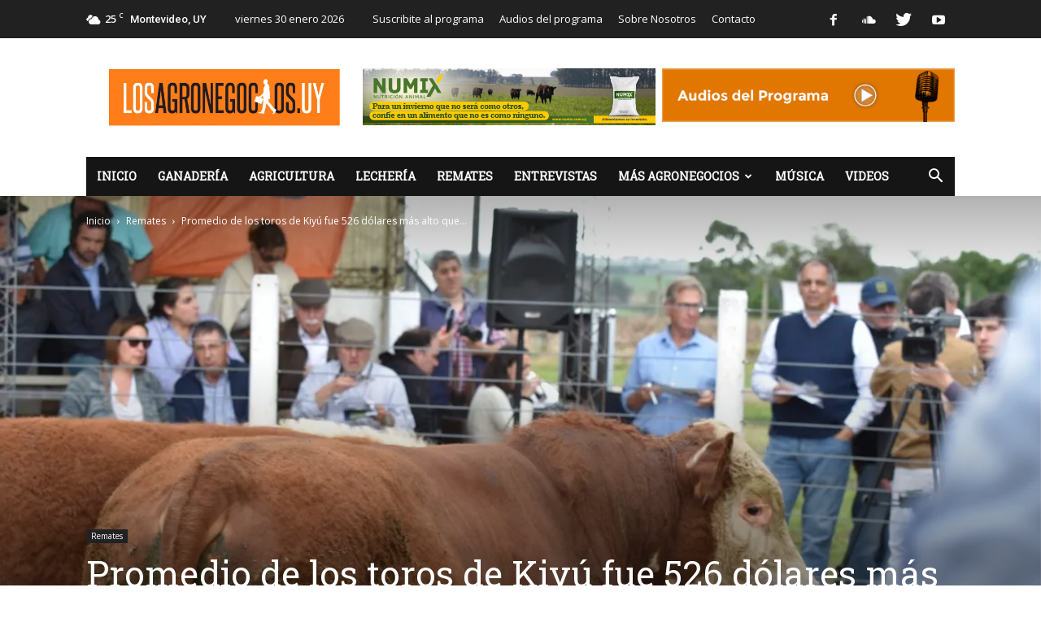

--- FILE ---
content_type: text/html; charset=UTF-8
request_url: https://losagronegocios.com.uy/remates/promedio-los-toros-kiyu-fue-526-dolares-mas-alto-2016/
body_size: 26097
content:
<!doctype html >
<!--[if IE 8]>    <html class="ie8" lang="en"> <![endif]-->
<!--[if IE 9]>    <html class="ie9" lang="en"> <![endif]-->
<!--[if gt IE 8]><!--> <html lang="es"> <!--<![endif]-->
<head>
    <title>Promedio de los toros de Kiyú fue 526 dólares más alto que el de 2016 - LosAgronegocios</title>
    <meta charset="UTF-8" />
    <meta name="viewport" content="width=device-width, initial-scale=1.0">
    <link rel="pingback" href="https://losagronegocios.com.uy/xmlrpc.php" />
    <meta name='robots' content='index, follow, max-image-preview:large, max-snippet:-1, max-video-preview:-1' />
<meta property="og:image" content="https://i0.wp.com/losagronegocios.com.uy/wp-content/uploads/2017/09/DSC_0052-Copiar.jpg?fit=1151%2C768&ssl=1" /><link rel="icon" type="image/png" href="https://losagronegocios.com.uy/wp-content/uploads/2017/03/favicon.jpg">
	<!-- This site is optimized with the Yoast SEO plugin v26.8 - https://yoast.com/product/yoast-seo-wordpress/ -->
	<link rel="canonical" href="https://losagronegocios.com.uy/remates/promedio-los-toros-kiyu-fue-526-dolares-mas-alto-2016/" />
	<meta property="og:locale" content="es_ES" />
	<meta property="og:type" content="article" />
	<meta property="og:title" content="Promedio de los toros de Kiyú fue 526 dólares más alto que el de 2016 - LosAgronegocios" />
	<meta property="og:description" content="En el remate de este viernes se vendieron 29 reproductores Hereford a 3.856 de promedio La jornada de este viernes se presentó muy agradable, soleada, ideal para vivir una gran fiesta en la Central de Purebas de Kiyú, de la Sociedad de Criadores de Hereford del Uruguay (SCHU). El encuentro comenzó en horas de la [&hellip;]" />
	<meta property="og:url" content="https://losagronegocios.com.uy/remates/promedio-los-toros-kiyu-fue-526-dolares-mas-alto-2016/" />
	<meta property="og:site_name" content="LosAgronegocios" />
	<meta property="article:published_time" content="2017-09-30T21:51:33+00:00" />
	<meta property="article:modified_time" content="2017-10-09T17:49:29+00:00" />
	<meta property="og:image" content="https://i1.wp.com/losagronegocios.com.uy/wp-content/uploads/2017/09/DSC_0052-Copiar.jpg?fit=1151%2C768&ssl=1" />
	<meta property="og:image:width" content="1151" />
	<meta property="og:image:height" content="768" />
	<meta property="og:image:type" content="image/jpeg" />
	<meta name="author" content="LosAgronegocios" />
	<meta name="twitter:card" content="summary_large_image" />
	<meta name="twitter:label1" content="Escrito por" />
	<meta name="twitter:data1" content="LosAgronegocios" />
	<meta name="twitter:label2" content="Tiempo de lectura" />
	<meta name="twitter:data2" content="2 minutos" />
	<script type="application/ld+json" class="yoast-schema-graph">{"@context":"https://schema.org","@graph":[{"@type":"Article","@id":"https://losagronegocios.com.uy/remates/promedio-los-toros-kiyu-fue-526-dolares-mas-alto-2016/#article","isPartOf":{"@id":"https://losagronegocios.com.uy/remates/promedio-los-toros-kiyu-fue-526-dolares-mas-alto-2016/"},"author":{"name":"LosAgronegocios","@id":"https://losagronegocios.com.uy/#/schema/person/8d37f42f81464ea9ead900dffcfca359"},"headline":"Promedio de los toros de Kiyú fue 526 dólares más alto que el de 2016","datePublished":"2017-09-30T21:51:33+00:00","dateModified":"2017-10-09T17:49:29+00:00","mainEntityOfPage":{"@id":"https://losagronegocios.com.uy/remates/promedio-los-toros-kiyu-fue-526-dolares-mas-alto-2016/"},"wordCount":343,"commentCount":0,"image":{"@id":"https://losagronegocios.com.uy/remates/promedio-los-toros-kiyu-fue-526-dolares-mas-alto-2016/#primaryimage"},"thumbnailUrl":"https://i0.wp.com/losagronegocios.com.uy/wp-content/uploads/2017/09/DSC_0052-Copiar.jpg?fit=1151%2C768&ssl=1","articleSection":["Remates"],"inLanguage":"es","potentialAction":[{"@type":"CommentAction","name":"Comment","target":["https://losagronegocios.com.uy/remates/promedio-los-toros-kiyu-fue-526-dolares-mas-alto-2016/#respond"]}]},{"@type":"WebPage","@id":"https://losagronegocios.com.uy/remates/promedio-los-toros-kiyu-fue-526-dolares-mas-alto-2016/","url":"https://losagronegocios.com.uy/remates/promedio-los-toros-kiyu-fue-526-dolares-mas-alto-2016/","name":"Promedio de los toros de Kiyú fue 526 dólares más alto que el de 2016 - LosAgronegocios","isPartOf":{"@id":"https://losagronegocios.com.uy/#website"},"primaryImageOfPage":{"@id":"https://losagronegocios.com.uy/remates/promedio-los-toros-kiyu-fue-526-dolares-mas-alto-2016/#primaryimage"},"image":{"@id":"https://losagronegocios.com.uy/remates/promedio-los-toros-kiyu-fue-526-dolares-mas-alto-2016/#primaryimage"},"thumbnailUrl":"https://i0.wp.com/losagronegocios.com.uy/wp-content/uploads/2017/09/DSC_0052-Copiar.jpg?fit=1151%2C768&ssl=1","datePublished":"2017-09-30T21:51:33+00:00","dateModified":"2017-10-09T17:49:29+00:00","author":{"@id":"https://losagronegocios.com.uy/#/schema/person/8d37f42f81464ea9ead900dffcfca359"},"breadcrumb":{"@id":"https://losagronegocios.com.uy/remates/promedio-los-toros-kiyu-fue-526-dolares-mas-alto-2016/#breadcrumb"},"inLanguage":"es","potentialAction":[{"@type":"ReadAction","target":["https://losagronegocios.com.uy/remates/promedio-los-toros-kiyu-fue-526-dolares-mas-alto-2016/"]}]},{"@type":"ImageObject","inLanguage":"es","@id":"https://losagronegocios.com.uy/remates/promedio-los-toros-kiyu-fue-526-dolares-mas-alto-2016/#primaryimage","url":"https://i0.wp.com/losagronegocios.com.uy/wp-content/uploads/2017/09/DSC_0052-Copiar.jpg?fit=1151%2C768&ssl=1","contentUrl":"https://i0.wp.com/losagronegocios.com.uy/wp-content/uploads/2017/09/DSC_0052-Copiar.jpg?fit=1151%2C768&ssl=1","width":"1151","height":"768"},{"@type":"BreadcrumbList","@id":"https://losagronegocios.com.uy/remates/promedio-los-toros-kiyu-fue-526-dolares-mas-alto-2016/#breadcrumb","itemListElement":[{"@type":"ListItem","position":1,"name":"Home","item":"https://losagronegocios.com.uy/"},{"@type":"ListItem","position":2,"name":"Promedio de los toros de Kiyú fue 526 dólares más alto que el de 2016"}]},{"@type":"WebSite","@id":"https://losagronegocios.com.uy/#website","url":"https://losagronegocios.com.uy/","name":"LosAgronegocios","description":"Sarandí 690","potentialAction":[{"@type":"SearchAction","target":{"@type":"EntryPoint","urlTemplate":"https://losagronegocios.com.uy/?s={search_term_string}"},"query-input":{"@type":"PropertyValueSpecification","valueRequired":true,"valueName":"search_term_string"}}],"inLanguage":"es"},{"@type":"Person","@id":"https://losagronegocios.com.uy/#/schema/person/8d37f42f81464ea9ead900dffcfca359","name":"LosAgronegocios","image":{"@type":"ImageObject","inLanguage":"es","@id":"https://losagronegocios.com.uy/#/schema/person/image/","url":"https://secure.gravatar.com/avatar/e49c40271a39e2ba0a80feb3cbccbdfc3f4a18f795fb959b00cabfce16f4dcd7?s=96&d=mm&r=g","contentUrl":"https://secure.gravatar.com/avatar/e49c40271a39e2ba0a80feb3cbccbdfc3f4a18f795fb959b00cabfce16f4dcd7?s=96&d=mm&r=g","caption":"LosAgronegocios"},"url":"https://losagronegocios.com.uy/author/lucas/"}]}</script>
	<!-- / Yoast SEO plugin. -->


<link rel='dns-prefetch' href='//stats.wp.com' />
<link rel='dns-prefetch' href='//fonts.googleapis.com' />
<link rel='dns-prefetch' href='//www.googletagmanager.com' />
<link rel='preconnect' href='//c0.wp.com' />
<link rel='preconnect' href='//i0.wp.com' />
<link rel="alternate" type="application/rss+xml" title="LosAgronegocios &raquo; Feed" href="https://losagronegocios.com.uy/feed/" />
<link rel="alternate" type="application/rss+xml" title="LosAgronegocios &raquo; Feed de los comentarios" href="https://losagronegocios.com.uy/comments/feed/" />
<link rel="alternate" type="application/rss+xml" title="LosAgronegocios &raquo; Comentario Promedio de los toros de Kiyú fue 526 dólares más alto que el de 2016 del feed" href="https://losagronegocios.com.uy/remates/promedio-los-toros-kiyu-fue-526-dolares-mas-alto-2016/feed/" />
<link rel="alternate" title="oEmbed (JSON)" type="application/json+oembed" href="https://losagronegocios.com.uy/wp-json/oembed/1.0/embed?url=https%3A%2F%2Flosagronegocios.com.uy%2Fremates%2Fpromedio-los-toros-kiyu-fue-526-dolares-mas-alto-2016%2F" />
<link rel="alternate" title="oEmbed (XML)" type="text/xml+oembed" href="https://losagronegocios.com.uy/wp-json/oembed/1.0/embed?url=https%3A%2F%2Flosagronegocios.com.uy%2Fremates%2Fpromedio-los-toros-kiyu-fue-526-dolares-mas-alto-2016%2F&#038;format=xml" />
		<style>
			.lazyload,
			.lazyloading {
				max-width: 100%;
			}
		</style>
		<style id='wp-img-auto-sizes-contain-inline-css' type='text/css'>
img:is([sizes=auto i],[sizes^="auto," i]){contain-intrinsic-size:3000px 1500px}
/*# sourceURL=wp-img-auto-sizes-contain-inline-css */
</style>
<style id='wp-emoji-styles-inline-css' type='text/css'>

	img.wp-smiley, img.emoji {
		display: inline !important;
		border: none !important;
		box-shadow: none !important;
		height: 1em !important;
		width: 1em !important;
		margin: 0 0.07em !important;
		vertical-align: -0.1em !important;
		background: none !important;
		padding: 0 !important;
	}
/*# sourceURL=wp-emoji-styles-inline-css */
</style>
<style id='wp-block-library-inline-css' type='text/css'>
:root{--wp-block-synced-color:#7a00df;--wp-block-synced-color--rgb:122,0,223;--wp-bound-block-color:var(--wp-block-synced-color);--wp-editor-canvas-background:#ddd;--wp-admin-theme-color:#007cba;--wp-admin-theme-color--rgb:0,124,186;--wp-admin-theme-color-darker-10:#006ba1;--wp-admin-theme-color-darker-10--rgb:0,107,160.5;--wp-admin-theme-color-darker-20:#005a87;--wp-admin-theme-color-darker-20--rgb:0,90,135;--wp-admin-border-width-focus:2px}@media (min-resolution:192dpi){:root{--wp-admin-border-width-focus:1.5px}}.wp-element-button{cursor:pointer}:root .has-very-light-gray-background-color{background-color:#eee}:root .has-very-dark-gray-background-color{background-color:#313131}:root .has-very-light-gray-color{color:#eee}:root .has-very-dark-gray-color{color:#313131}:root .has-vivid-green-cyan-to-vivid-cyan-blue-gradient-background{background:linear-gradient(135deg,#00d084,#0693e3)}:root .has-purple-crush-gradient-background{background:linear-gradient(135deg,#34e2e4,#4721fb 50%,#ab1dfe)}:root .has-hazy-dawn-gradient-background{background:linear-gradient(135deg,#faaca8,#dad0ec)}:root .has-subdued-olive-gradient-background{background:linear-gradient(135deg,#fafae1,#67a671)}:root .has-atomic-cream-gradient-background{background:linear-gradient(135deg,#fdd79a,#004a59)}:root .has-nightshade-gradient-background{background:linear-gradient(135deg,#330968,#31cdcf)}:root .has-midnight-gradient-background{background:linear-gradient(135deg,#020381,#2874fc)}:root{--wp--preset--font-size--normal:16px;--wp--preset--font-size--huge:42px}.has-regular-font-size{font-size:1em}.has-larger-font-size{font-size:2.625em}.has-normal-font-size{font-size:var(--wp--preset--font-size--normal)}.has-huge-font-size{font-size:var(--wp--preset--font-size--huge)}.has-text-align-center{text-align:center}.has-text-align-left{text-align:left}.has-text-align-right{text-align:right}.has-fit-text{white-space:nowrap!important}#end-resizable-editor-section{display:none}.aligncenter{clear:both}.items-justified-left{justify-content:flex-start}.items-justified-center{justify-content:center}.items-justified-right{justify-content:flex-end}.items-justified-space-between{justify-content:space-between}.screen-reader-text{border:0;clip-path:inset(50%);height:1px;margin:-1px;overflow:hidden;padding:0;position:absolute;width:1px;word-wrap:normal!important}.screen-reader-text:focus{background-color:#ddd;clip-path:none;color:#444;display:block;font-size:1em;height:auto;left:5px;line-height:normal;padding:15px 23px 14px;text-decoration:none;top:5px;width:auto;z-index:100000}html :where(.has-border-color){border-style:solid}html :where([style*=border-top-color]){border-top-style:solid}html :where([style*=border-right-color]){border-right-style:solid}html :where([style*=border-bottom-color]){border-bottom-style:solid}html :where([style*=border-left-color]){border-left-style:solid}html :where([style*=border-width]){border-style:solid}html :where([style*=border-top-width]){border-top-style:solid}html :where([style*=border-right-width]){border-right-style:solid}html :where([style*=border-bottom-width]){border-bottom-style:solid}html :where([style*=border-left-width]){border-left-style:solid}html :where(img[class*=wp-image-]){height:auto;max-width:100%}:where(figure){margin:0 0 1em}html :where(.is-position-sticky){--wp-admin--admin-bar--position-offset:var(--wp-admin--admin-bar--height,0px)}@media screen and (max-width:600px){html :where(.is-position-sticky){--wp-admin--admin-bar--position-offset:0px}}

/*# sourceURL=wp-block-library-inline-css */
</style><style id='global-styles-inline-css' type='text/css'>
:root{--wp--preset--aspect-ratio--square: 1;--wp--preset--aspect-ratio--4-3: 4/3;--wp--preset--aspect-ratio--3-4: 3/4;--wp--preset--aspect-ratio--3-2: 3/2;--wp--preset--aspect-ratio--2-3: 2/3;--wp--preset--aspect-ratio--16-9: 16/9;--wp--preset--aspect-ratio--9-16: 9/16;--wp--preset--color--black: #000000;--wp--preset--color--cyan-bluish-gray: #abb8c3;--wp--preset--color--white: #ffffff;--wp--preset--color--pale-pink: #f78da7;--wp--preset--color--vivid-red: #cf2e2e;--wp--preset--color--luminous-vivid-orange: #ff6900;--wp--preset--color--luminous-vivid-amber: #fcb900;--wp--preset--color--light-green-cyan: #7bdcb5;--wp--preset--color--vivid-green-cyan: #00d084;--wp--preset--color--pale-cyan-blue: #8ed1fc;--wp--preset--color--vivid-cyan-blue: #0693e3;--wp--preset--color--vivid-purple: #9b51e0;--wp--preset--gradient--vivid-cyan-blue-to-vivid-purple: linear-gradient(135deg,rgb(6,147,227) 0%,rgb(155,81,224) 100%);--wp--preset--gradient--light-green-cyan-to-vivid-green-cyan: linear-gradient(135deg,rgb(122,220,180) 0%,rgb(0,208,130) 100%);--wp--preset--gradient--luminous-vivid-amber-to-luminous-vivid-orange: linear-gradient(135deg,rgb(252,185,0) 0%,rgb(255,105,0) 100%);--wp--preset--gradient--luminous-vivid-orange-to-vivid-red: linear-gradient(135deg,rgb(255,105,0) 0%,rgb(207,46,46) 100%);--wp--preset--gradient--very-light-gray-to-cyan-bluish-gray: linear-gradient(135deg,rgb(238,238,238) 0%,rgb(169,184,195) 100%);--wp--preset--gradient--cool-to-warm-spectrum: linear-gradient(135deg,rgb(74,234,220) 0%,rgb(151,120,209) 20%,rgb(207,42,186) 40%,rgb(238,44,130) 60%,rgb(251,105,98) 80%,rgb(254,248,76) 100%);--wp--preset--gradient--blush-light-purple: linear-gradient(135deg,rgb(255,206,236) 0%,rgb(152,150,240) 100%);--wp--preset--gradient--blush-bordeaux: linear-gradient(135deg,rgb(254,205,165) 0%,rgb(254,45,45) 50%,rgb(107,0,62) 100%);--wp--preset--gradient--luminous-dusk: linear-gradient(135deg,rgb(255,203,112) 0%,rgb(199,81,192) 50%,rgb(65,88,208) 100%);--wp--preset--gradient--pale-ocean: linear-gradient(135deg,rgb(255,245,203) 0%,rgb(182,227,212) 50%,rgb(51,167,181) 100%);--wp--preset--gradient--electric-grass: linear-gradient(135deg,rgb(202,248,128) 0%,rgb(113,206,126) 100%);--wp--preset--gradient--midnight: linear-gradient(135deg,rgb(2,3,129) 0%,rgb(40,116,252) 100%);--wp--preset--font-size--small: 13px;--wp--preset--font-size--medium: 20px;--wp--preset--font-size--large: 36px;--wp--preset--font-size--x-large: 42px;--wp--preset--spacing--20: 0.44rem;--wp--preset--spacing--30: 0.67rem;--wp--preset--spacing--40: 1rem;--wp--preset--spacing--50: 1.5rem;--wp--preset--spacing--60: 2.25rem;--wp--preset--spacing--70: 3.38rem;--wp--preset--spacing--80: 5.06rem;--wp--preset--shadow--natural: 6px 6px 9px rgba(0, 0, 0, 0.2);--wp--preset--shadow--deep: 12px 12px 50px rgba(0, 0, 0, 0.4);--wp--preset--shadow--sharp: 6px 6px 0px rgba(0, 0, 0, 0.2);--wp--preset--shadow--outlined: 6px 6px 0px -3px rgb(255, 255, 255), 6px 6px rgb(0, 0, 0);--wp--preset--shadow--crisp: 6px 6px 0px rgb(0, 0, 0);}:where(.is-layout-flex){gap: 0.5em;}:where(.is-layout-grid){gap: 0.5em;}body .is-layout-flex{display: flex;}.is-layout-flex{flex-wrap: wrap;align-items: center;}.is-layout-flex > :is(*, div){margin: 0;}body .is-layout-grid{display: grid;}.is-layout-grid > :is(*, div){margin: 0;}:where(.wp-block-columns.is-layout-flex){gap: 2em;}:where(.wp-block-columns.is-layout-grid){gap: 2em;}:where(.wp-block-post-template.is-layout-flex){gap: 1.25em;}:where(.wp-block-post-template.is-layout-grid){gap: 1.25em;}.has-black-color{color: var(--wp--preset--color--black) !important;}.has-cyan-bluish-gray-color{color: var(--wp--preset--color--cyan-bluish-gray) !important;}.has-white-color{color: var(--wp--preset--color--white) !important;}.has-pale-pink-color{color: var(--wp--preset--color--pale-pink) !important;}.has-vivid-red-color{color: var(--wp--preset--color--vivid-red) !important;}.has-luminous-vivid-orange-color{color: var(--wp--preset--color--luminous-vivid-orange) !important;}.has-luminous-vivid-amber-color{color: var(--wp--preset--color--luminous-vivid-amber) !important;}.has-light-green-cyan-color{color: var(--wp--preset--color--light-green-cyan) !important;}.has-vivid-green-cyan-color{color: var(--wp--preset--color--vivid-green-cyan) !important;}.has-pale-cyan-blue-color{color: var(--wp--preset--color--pale-cyan-blue) !important;}.has-vivid-cyan-blue-color{color: var(--wp--preset--color--vivid-cyan-blue) !important;}.has-vivid-purple-color{color: var(--wp--preset--color--vivid-purple) !important;}.has-black-background-color{background-color: var(--wp--preset--color--black) !important;}.has-cyan-bluish-gray-background-color{background-color: var(--wp--preset--color--cyan-bluish-gray) !important;}.has-white-background-color{background-color: var(--wp--preset--color--white) !important;}.has-pale-pink-background-color{background-color: var(--wp--preset--color--pale-pink) !important;}.has-vivid-red-background-color{background-color: var(--wp--preset--color--vivid-red) !important;}.has-luminous-vivid-orange-background-color{background-color: var(--wp--preset--color--luminous-vivid-orange) !important;}.has-luminous-vivid-amber-background-color{background-color: var(--wp--preset--color--luminous-vivid-amber) !important;}.has-light-green-cyan-background-color{background-color: var(--wp--preset--color--light-green-cyan) !important;}.has-vivid-green-cyan-background-color{background-color: var(--wp--preset--color--vivid-green-cyan) !important;}.has-pale-cyan-blue-background-color{background-color: var(--wp--preset--color--pale-cyan-blue) !important;}.has-vivid-cyan-blue-background-color{background-color: var(--wp--preset--color--vivid-cyan-blue) !important;}.has-vivid-purple-background-color{background-color: var(--wp--preset--color--vivid-purple) !important;}.has-black-border-color{border-color: var(--wp--preset--color--black) !important;}.has-cyan-bluish-gray-border-color{border-color: var(--wp--preset--color--cyan-bluish-gray) !important;}.has-white-border-color{border-color: var(--wp--preset--color--white) !important;}.has-pale-pink-border-color{border-color: var(--wp--preset--color--pale-pink) !important;}.has-vivid-red-border-color{border-color: var(--wp--preset--color--vivid-red) !important;}.has-luminous-vivid-orange-border-color{border-color: var(--wp--preset--color--luminous-vivid-orange) !important;}.has-luminous-vivid-amber-border-color{border-color: var(--wp--preset--color--luminous-vivid-amber) !important;}.has-light-green-cyan-border-color{border-color: var(--wp--preset--color--light-green-cyan) !important;}.has-vivid-green-cyan-border-color{border-color: var(--wp--preset--color--vivid-green-cyan) !important;}.has-pale-cyan-blue-border-color{border-color: var(--wp--preset--color--pale-cyan-blue) !important;}.has-vivid-cyan-blue-border-color{border-color: var(--wp--preset--color--vivid-cyan-blue) !important;}.has-vivid-purple-border-color{border-color: var(--wp--preset--color--vivid-purple) !important;}.has-vivid-cyan-blue-to-vivid-purple-gradient-background{background: var(--wp--preset--gradient--vivid-cyan-blue-to-vivid-purple) !important;}.has-light-green-cyan-to-vivid-green-cyan-gradient-background{background: var(--wp--preset--gradient--light-green-cyan-to-vivid-green-cyan) !important;}.has-luminous-vivid-amber-to-luminous-vivid-orange-gradient-background{background: var(--wp--preset--gradient--luminous-vivid-amber-to-luminous-vivid-orange) !important;}.has-luminous-vivid-orange-to-vivid-red-gradient-background{background: var(--wp--preset--gradient--luminous-vivid-orange-to-vivid-red) !important;}.has-very-light-gray-to-cyan-bluish-gray-gradient-background{background: var(--wp--preset--gradient--very-light-gray-to-cyan-bluish-gray) !important;}.has-cool-to-warm-spectrum-gradient-background{background: var(--wp--preset--gradient--cool-to-warm-spectrum) !important;}.has-blush-light-purple-gradient-background{background: var(--wp--preset--gradient--blush-light-purple) !important;}.has-blush-bordeaux-gradient-background{background: var(--wp--preset--gradient--blush-bordeaux) !important;}.has-luminous-dusk-gradient-background{background: var(--wp--preset--gradient--luminous-dusk) !important;}.has-pale-ocean-gradient-background{background: var(--wp--preset--gradient--pale-ocean) !important;}.has-electric-grass-gradient-background{background: var(--wp--preset--gradient--electric-grass) !important;}.has-midnight-gradient-background{background: var(--wp--preset--gradient--midnight) !important;}.has-small-font-size{font-size: var(--wp--preset--font-size--small) !important;}.has-medium-font-size{font-size: var(--wp--preset--font-size--medium) !important;}.has-large-font-size{font-size: var(--wp--preset--font-size--large) !important;}.has-x-large-font-size{font-size: var(--wp--preset--font-size--x-large) !important;}
/*# sourceURL=global-styles-inline-css */
</style>

<style id='classic-theme-styles-inline-css' type='text/css'>
/*! This file is auto-generated */
.wp-block-button__link{color:#fff;background-color:#32373c;border-radius:9999px;box-shadow:none;text-decoration:none;padding:calc(.667em + 2px) calc(1.333em + 2px);font-size:1.125em}.wp-block-file__button{background:#32373c;color:#fff;text-decoration:none}
/*# sourceURL=/wp-includes/css/classic-themes.min.css */
</style>
<link rel='stylesheet' id='awesome-weather-css' href='https://losagronegocios.com.uy/wp-content/plugins/awesome-weather/awesome-weather.css?ver=6.9' type='text/css' media='all' />
<style id='awesome-weather-inline-css' type='text/css'>
.awesome-weather-wrap { font-family: 'Open Sans', sans-serif; font-weight: 400; font-size: 14px; line-height: 14px; }
/*# sourceURL=awesome-weather-inline-css */
</style>
<link rel='stylesheet' id='opensans-googlefont-css' href='//fonts.googleapis.com/css?family=Open+Sans%3A400&#038;ver=6.9' type='text/css' media='all' />
<link rel='stylesheet' id='contact-form-7-css' href='https://losagronegocios.com.uy/wp-content/plugins/contact-form-7/includes/css/styles.css?ver=6.1.4' type='text/css' media='all' />
<link rel='stylesheet' id='theme-my-login-css' href='https://losagronegocios.com.uy/wp-content/plugins/theme-my-login/assets/styles/theme-my-login.min.css?ver=7.1.14' type='text/css' media='all' />
<link rel='stylesheet' id='google-fonts-style-css' href='https://fonts.googleapis.com/css?family=Roboto+Slab%3A400%7COpen+Sans%3A300italic%2C400%2C400italic%2C600%2C600italic%2C700%7CRoboto%3A300%2C400%2C400italic%2C500%2C500italic%2C700%2C900&#038;ver=8.1' type='text/css' media='all' />
<link rel='stylesheet' id='jetpack-subscriptions-css' href='https://c0.wp.com/p/jetpack/15.4/_inc/build/subscriptions/subscriptions.min.css' type='text/css' media='all' />
<link rel='stylesheet' id='__EPYT__style-css' href='https://losagronegocios.com.uy/wp-content/plugins/youtube-embed-plus/styles/ytprefs.min.css?ver=14.2.4' type='text/css' media='all' />
<style id='__EPYT__style-inline-css' type='text/css'>

                .epyt-gallery-thumb {
                        width: 33.333%;
                }
                
/*# sourceURL=__EPYT__style-inline-css */
</style>
<link rel='stylesheet' id='js_composer_front-css' href='https://losagronegocios.com.uy/wp-content/plugins/js_composer/assets/css/js_composer.min.css?ver=8.7.2' type='text/css' media='all' />
<link rel='stylesheet' id='td-theme-css' href='https://losagronegocios.com.uy/wp-content/themes/Newspaper/style.css?ver=8.1' type='text/css' media='all' />
<link rel='stylesheet' id='td-theme-demo-style-css' href='https://losagronegocios.com.uy/wp-content/themes/Newspaper/includes/demos/politics/demo_style.css?ver=8.1' type='text/css' media='all' />
<script type="text/javascript" src="https://c0.wp.com/c/6.9/wp-includes/js/jquery/jquery.min.js" id="jquery-core-js"></script>
<script type="text/javascript" src="https://c0.wp.com/c/6.9/wp-includes/js/jquery/jquery-migrate.min.js" id="jquery-migrate-js"></script>
<script type="text/javascript" id="__ytprefs__-js-extra">
/* <![CDATA[ */
var _EPYT_ = {"ajaxurl":"https://losagronegocios.com.uy/wp-admin/admin-ajax.php","security":"6f9ef59715","gallery_scrolloffset":"20","eppathtoscripts":"https://losagronegocios.com.uy/wp-content/plugins/youtube-embed-plus/scripts/","eppath":"https://losagronegocios.com.uy/wp-content/plugins/youtube-embed-plus/","epresponsiveselector":"[\"iframe.__youtube_prefs_widget__\"]","epdovol":"1","version":"14.2.4","evselector":"iframe.__youtube_prefs__[src], iframe[src*=\"youtube.com/embed/\"], iframe[src*=\"youtube-nocookie.com/embed/\"]","ajax_compat":"","maxres_facade":"eager","ytapi_load":"light","pause_others":"","stopMobileBuffer":"1","facade_mode":"","not_live_on_channel":""};
//# sourceURL=__ytprefs__-js-extra
/* ]]> */
</script>
<script type="text/javascript" src="https://losagronegocios.com.uy/wp-content/plugins/youtube-embed-plus/scripts/ytprefs.min.js?ver=14.2.4" id="__ytprefs__-js"></script>
<script></script><link rel="https://api.w.org/" href="https://losagronegocios.com.uy/wp-json/" /><link rel="alternate" title="JSON" type="application/json" href="https://losagronegocios.com.uy/wp-json/wp/v2/posts/2353" /><link rel="EditURI" type="application/rsd+xml" title="RSD" href="https://losagronegocios.com.uy/xmlrpc.php?rsd" />
<meta name="generator" content="WordPress 6.9" />
<link rel='shortlink' href='https://losagronegocios.com.uy/?p=2353' />
<meta name="generator" content="Site Kit by Google 1.171.0" />	<style>img#wpstats{display:none}</style>
				<script>
			document.documentElement.className = document.documentElement.className.replace('no-js', 'js');
		</script>
				<style>
			.no-js img.lazyload {
				display: none;
			}

			figure.wp-block-image img.lazyloading {
				min-width: 150px;
			}

			.lazyload,
			.lazyloading {
				--smush-placeholder-width: 100px;
				--smush-placeholder-aspect-ratio: 1/1;
				width: var(--smush-image-width, var(--smush-placeholder-width)) !important;
				aspect-ratio: var(--smush-image-aspect-ratio, var(--smush-placeholder-aspect-ratio)) !important;
			}

						.lazyload, .lazyloading {
				opacity: 0;
			}

			.lazyloaded {
				opacity: 1;
				transition: opacity 400ms;
				transition-delay: 0ms;
			}

					</style>
		<!--[if lt IE 9]><script src="https://html5shim.googlecode.com/svn/trunk/html5.js"></script><![endif]-->
    <meta name="generator" content="Powered by WPBakery Page Builder - drag and drop page builder for WordPress."/>
<meta name="generator" content="Powered by Slider Revolution 6.7.38 - responsive, Mobile-Friendly Slider Plugin for WordPress with comfortable drag and drop interface." />

<!-- JS generated by theme -->

<script>
    
    

	    var tdBlocksArray = []; //here we store all the items for the current page

	    //td_block class - each ajax block uses a object of this class for requests
	    function tdBlock() {
		    this.id = '';
		    this.block_type = 1; //block type id (1-234 etc)
		    this.atts = '';
		    this.td_column_number = '';
		    this.td_current_page = 1; //
		    this.post_count = 0; //from wp
		    this.found_posts = 0; //from wp
		    this.max_num_pages = 0; //from wp
		    this.td_filter_value = ''; //current live filter value
		    this.is_ajax_running = false;
		    this.td_user_action = ''; // load more or infinite loader (used by the animation)
		    this.header_color = '';
		    this.ajax_pagination_infinite_stop = ''; //show load more at page x
	    }


        // td_js_generator - mini detector
        (function(){
            var htmlTag = document.getElementsByTagName("html")[0];

            if ( navigator.userAgent.indexOf("MSIE 10.0") > -1 ) {
                htmlTag.className += ' ie10';
            }

            if ( !!navigator.userAgent.match(/Trident.*rv\:11\./) ) {
                htmlTag.className += ' ie11';
            }

            if ( /(iPad|iPhone|iPod)/g.test(navigator.userAgent) ) {
                htmlTag.className += ' td-md-is-ios';
            }

            var user_agent = navigator.userAgent.toLowerCase();
            if ( user_agent.indexOf("android") > -1 ) {
                htmlTag.className += ' td-md-is-android';
            }

            if ( -1 !== navigator.userAgent.indexOf('Mac OS X')  ) {
                htmlTag.className += ' td-md-is-os-x';
            }

            if ( /chrom(e|ium)/.test(navigator.userAgent.toLowerCase()) ) {
               htmlTag.className += ' td-md-is-chrome';
            }

            if ( -1 !== navigator.userAgent.indexOf('Firefox') ) {
                htmlTag.className += ' td-md-is-firefox';
            }

            if ( -1 !== navigator.userAgent.indexOf('Safari') && -1 === navigator.userAgent.indexOf('Chrome') ) {
                htmlTag.className += ' td-md-is-safari';
            }

            if( -1 !== navigator.userAgent.indexOf('IEMobile') ){
                htmlTag.className += ' td-md-is-iemobile';
            }

        })();




        var tdLocalCache = {};

        ( function () {
            "use strict";

            tdLocalCache = {
                data: {},
                remove: function (resource_id) {
                    delete tdLocalCache.data[resource_id];
                },
                exist: function (resource_id) {
                    return tdLocalCache.data.hasOwnProperty(resource_id) && tdLocalCache.data[resource_id] !== null;
                },
                get: function (resource_id) {
                    return tdLocalCache.data[resource_id];
                },
                set: function (resource_id, cachedData) {
                    tdLocalCache.remove(resource_id);
                    tdLocalCache.data[resource_id] = cachedData;
                }
            };
        })();

    
    
var td_viewport_interval_list=[{"limitBottom":767,"sidebarWidth":228},{"limitBottom":1018,"sidebarWidth":300},{"limitBottom":1140,"sidebarWidth":324}];
var td_ajax_url="https:\/\/losagronegocios.com.uy\/wp-admin\/admin-ajax.php?td_theme_name=Newspaper&v=8.1";
var td_get_template_directory_uri="https:\/\/losagronegocios.com.uy\/wp-content\/themes\/Newspaper";
var tds_snap_menu="";
var tds_logo_on_sticky="";
var tds_header_style="3";
var td_please_wait="Por favor espera...";
var td_email_user_pass_incorrect="Usuario o contrase\u00f1a incorrecta!";
var td_email_user_incorrect="Correo electr\u00f3nico o nombre de usuario incorrecto!";
var td_email_incorrect="Correo electr\u00f3nico incorrecto!";
var tds_more_articles_on_post_enable="";
var tds_more_articles_on_post_time_to_wait="";
var tds_more_articles_on_post_pages_distance_from_top=0;
var tds_theme_color_site_wide="#ee8f1b";
var tds_smart_sidebar="enabled";
var tdThemeName="Newspaper";
var td_magnific_popup_translation_tPrev="Anterior (tecla de flecha izquierda)";
var td_magnific_popup_translation_tNext="Siguiente (tecla de flecha derecha)";
var td_magnific_popup_translation_tCounter="%curr% de %total%";
var td_magnific_popup_translation_ajax_tError="El contenido de %url% no pudo cargarse.";
var td_magnific_popup_translation_image_tError="La imagen #%curr% no pudo cargarse.";
var td_ad_background_click_link="";
var td_ad_background_click_target="";
</script>


<!-- Header style compiled by theme -->

<style>
    
.td-header-wrap .black-menu .sf-menu > .current-menu-item > a,
    .td-header-wrap .black-menu .sf-menu > .current-menu-ancestor > a,
    .td-header-wrap .black-menu .sf-menu > .current-category-ancestor > a,
    .td-header-wrap .black-menu .sf-menu > li > a:hover,
    .td-header-wrap .black-menu .sf-menu > .sfHover > a,
    .td-header-style-12 .td-header-menu-wrap-full,
    .sf-menu > .current-menu-item > a:after,
    .sf-menu > .current-menu-ancestor > a:after,
    .sf-menu > .current-category-ancestor > a:after,
    .sf-menu > li:hover > a:after,
    .sf-menu > .sfHover > a:after,
    .td-header-style-12 .td-affix,
    .header-search-wrap .td-drop-down-search:after,
    .header-search-wrap .td-drop-down-search .btn:hover,
    input[type=submit]:hover,
    .td-read-more a,
    .td-post-category:hover,
    .td-grid-style-1.td-hover-1 .td-big-grid-post:hover .td-post-category,
    .td-grid-style-5.td-hover-1 .td-big-grid-post:hover .td-post-category,
    .td_top_authors .td-active .td-author-post-count,
    .td_top_authors .td-active .td-author-comments-count,
    .td_top_authors .td_mod_wrap:hover .td-author-post-count,
    .td_top_authors .td_mod_wrap:hover .td-author-comments-count,
    .td-404-sub-sub-title a:hover,
    .td-search-form-widget .wpb_button:hover,
    .td-rating-bar-wrap div,
    .td_category_template_3 .td-current-sub-category,
    .dropcap,
    .td_wrapper_video_playlist .td_video_controls_playlist_wrapper,
    .wpb_default,
    .wpb_default:hover,
    .td-left-smart-list:hover,
    .td-right-smart-list:hover,
    .woocommerce-checkout .woocommerce input.button:hover,
    .woocommerce-page .woocommerce a.button:hover,
    .woocommerce-account div.woocommerce .button:hover,
    #bbpress-forums button:hover,
    .bbp_widget_login .button:hover,
    .td-footer-wrapper .td-post-category,
    .td-footer-wrapper .widget_product_search input[type="submit"]:hover,
    .woocommerce .product a.button:hover,
    .woocommerce .product #respond input#submit:hover,
    .woocommerce .checkout input#place_order:hover,
    .woocommerce .woocommerce.widget .button:hover,
    .single-product .product .summary .cart .button:hover,
    .woocommerce-cart .woocommerce table.cart .button:hover,
    .woocommerce-cart .woocommerce .shipping-calculator-form .button:hover,
    .td-next-prev-wrap a:hover,
    .td-load-more-wrap a:hover,
    .td-post-small-box a:hover,
    .page-nav .current,
    .page-nav:first-child > div,
    .td_category_template_8 .td-category-header .td-category a.td-current-sub-category,
    .td_category_template_4 .td-category-siblings .td-category a:hover,
    #bbpress-forums .bbp-pagination .current,
    #bbpress-forums #bbp-single-user-details #bbp-user-navigation li.current a,
    .td-theme-slider:hover .slide-meta-cat a,
    a.vc_btn-black:hover,
    .td-trending-now-wrapper:hover .td-trending-now-title,
    .td-scroll-up,
    .td-smart-list-button:hover,
    .td-weather-information:before,
    .td-weather-week:before,
    .td_block_exchange .td-exchange-header:before,
    .td_block_big_grid_9.td-grid-style-1 .td-post-category,
    .td_block_big_grid_9.td-grid-style-5 .td-post-category,
    .td-grid-style-6.td-hover-1 .td-module-thumb:after,
    .td-pulldown-syle-2 .td-subcat-dropdown ul:after,
    .td_block_template_9 .td-block-title:after,
    .td_block_template_15 .td-block-title:before {
        background-color: #ee8f1b;
    }

    .global-block-template-4 .td-related-title .td-cur-simple-item:before {
        border-color: #ee8f1b transparent transparent transparent !important;
    }

    .woocommerce .woocommerce-message .button:hover,
    .woocommerce .woocommerce-error .button:hover,
    .woocommerce .woocommerce-info .button:hover,
    .global-block-template-4 .td-related-title .td-cur-simple-item,
    .global-block-template-3 .td-related-title .td-cur-simple-item,
    .global-block-template-9 .td-related-title:after {
        background-color: #ee8f1b !important;
    }

    .woocommerce .product .onsale,
    .woocommerce.widget .ui-slider .ui-slider-handle {
        background: none #ee8f1b;
    }

    .woocommerce.widget.widget_layered_nav_filters ul li a {
        background: none repeat scroll 0 0 #ee8f1b !important;
    }

    a,
    cite a:hover,
    .td_mega_menu_sub_cats .cur-sub-cat,
    .td-mega-span h3 a:hover,
    .td_mod_mega_menu:hover .entry-title a,
    .header-search-wrap .result-msg a:hover,
    .top-header-menu li a:hover,
    .top-header-menu .current-menu-item > a,
    .top-header-menu .current-menu-ancestor > a,
    .top-header-menu .current-category-ancestor > a,
    .td-social-icon-wrap > a:hover,
    .td-header-sp-top-widget .td-social-icon-wrap a:hover,
    .td-page-content blockquote p,
    .td-post-content blockquote p,
    .mce-content-body blockquote p,
    .comment-content blockquote p,
    .wpb_text_column blockquote p,
    .td_block_text_with_title blockquote p,
    .td_module_wrap:hover .entry-title a,
    .td-subcat-filter .td-subcat-list a:hover,
    .td-subcat-filter .td-subcat-dropdown a:hover,
    .td_quote_on_blocks,
    .dropcap2,
    .dropcap3,
    .td_top_authors .td-active .td-authors-name a,
    .td_top_authors .td_mod_wrap:hover .td-authors-name a,
    .td-post-next-prev-content a:hover,
    .author-box-wrap .td-author-social a:hover,
    .td-author-name a:hover,
    .td-author-url a:hover,
    .td_mod_related_posts:hover h3 > a,
    .td-post-template-11 .td-related-title .td-related-left:hover,
    .td-post-template-11 .td-related-title .td-related-right:hover,
    .td-post-template-11 .td-related-title .td-cur-simple-item,
    .td-post-template-11 .td_block_related_posts .td-next-prev-wrap a:hover,
    .comment-reply-link:hover,
    .logged-in-as a:hover,
    #cancel-comment-reply-link:hover,
    .td-search-query,
    .td-category-header .td-pulldown-category-filter-link:hover,
    .td-category-siblings .td-subcat-dropdown a:hover,
    .td-category-siblings .td-subcat-dropdown a.td-current-sub-category,
    .widget a:hover,
    .td_wp_recentcomments a:hover,
    .archive .widget_archive .current,
    .archive .widget_archive .current a,
    .widget_calendar tfoot a:hover,
    .woocommerce a.added_to_cart:hover,
    .woocommerce-account .woocommerce-MyAccount-navigation a:hover,
    #bbpress-forums li.bbp-header .bbp-reply-content span a:hover,
    #bbpress-forums .bbp-forum-freshness a:hover,
    #bbpress-forums .bbp-topic-freshness a:hover,
    #bbpress-forums .bbp-forums-list li a:hover,
    #bbpress-forums .bbp-forum-title:hover,
    #bbpress-forums .bbp-topic-permalink:hover,
    #bbpress-forums .bbp-topic-started-by a:hover,
    #bbpress-forums .bbp-topic-started-in a:hover,
    #bbpress-forums .bbp-body .super-sticky li.bbp-topic-title .bbp-topic-permalink,
    #bbpress-forums .bbp-body .sticky li.bbp-topic-title .bbp-topic-permalink,
    .widget_display_replies .bbp-author-name,
    .widget_display_topics .bbp-author-name,
    .footer-text-wrap .footer-email-wrap a,
    .td-subfooter-menu li a:hover,
    .footer-social-wrap a:hover,
    a.vc_btn-black:hover,
    .td-smart-list-dropdown-wrap .td-smart-list-button:hover,
    .td_module_17 .td-read-more a:hover,
    .td_module_18 .td-read-more a:hover,
    .td_module_19 .td-post-author-name a:hover,
    .td-instagram-user a,
    .td-pulldown-syle-2 .td-subcat-dropdown:hover .td-subcat-more span,
    .td-pulldown-syle-2 .td-subcat-dropdown:hover .td-subcat-more i,
    .td-pulldown-syle-3 .td-subcat-dropdown:hover .td-subcat-more span,
    .td-pulldown-syle-3 .td-subcat-dropdown:hover .td-subcat-more i,
    .td-block-title-wrap .td-wrapper-pulldown-filter .td-pulldown-filter-display-option:hover,
    .td-block-title-wrap .td-wrapper-pulldown-filter .td-pulldown-filter-display-option:hover i,
    .td-block-title-wrap .td-wrapper-pulldown-filter .td-pulldown-filter-link:hover,
    .td-block-title-wrap .td-wrapper-pulldown-filter .td-pulldown-filter-item .td-cur-simple-item,
    .global-block-template-2 .td-related-title .td-cur-simple-item,
    .global-block-template-5 .td-related-title .td-cur-simple-item,
    .global-block-template-6 .td-related-title .td-cur-simple-item,
    .global-block-template-7 .td-related-title .td-cur-simple-item,
    .global-block-template-8 .td-related-title .td-cur-simple-item,
    .global-block-template-9 .td-related-title .td-cur-simple-item,
    .global-block-template-10 .td-related-title .td-cur-simple-item,
    .global-block-template-11 .td-related-title .td-cur-simple-item,
    .global-block-template-12 .td-related-title .td-cur-simple-item,
    .global-block-template-13 .td-related-title .td-cur-simple-item,
    .global-block-template-14 .td-related-title .td-cur-simple-item,
    .global-block-template-15 .td-related-title .td-cur-simple-item,
    .global-block-template-16 .td-related-title .td-cur-simple-item,
    .global-block-template-17 .td-related-title .td-cur-simple-item,
    .td-theme-wrap .sf-menu ul .td-menu-item > a:hover,
    .td-theme-wrap .sf-menu ul .sfHover > a,
    .td-theme-wrap .sf-menu ul .current-menu-ancestor > a,
    .td-theme-wrap .sf-menu ul .current-category-ancestor > a,
    .td-theme-wrap .sf-menu ul .current-menu-item > a,
    .td_outlined_btn {
        color: #ee8f1b;
    }

    a.vc_btn-black.vc_btn_square_outlined:hover,
    a.vc_btn-black.vc_btn_outlined:hover,
    .td-mega-menu-page .wpb_content_element ul li a:hover,
    .td-theme-wrap .td-aj-search-results .td_module_wrap:hover .entry-title a,
    .td-theme-wrap .header-search-wrap .result-msg a:hover {
        color: #ee8f1b !important;
    }

    .td-next-prev-wrap a:hover,
    .td-load-more-wrap a:hover,
    .td-post-small-box a:hover,
    .page-nav .current,
    .page-nav:first-child > div,
    .td_category_template_8 .td-category-header .td-category a.td-current-sub-category,
    .td_category_template_4 .td-category-siblings .td-category a:hover,
    #bbpress-forums .bbp-pagination .current,
    .post .td_quote_box,
    .page .td_quote_box,
    a.vc_btn-black:hover,
    .td_block_template_5 .td-block-title > *,
    .td_outlined_btn {
        border-color: #ee8f1b;
    }

    .td_wrapper_video_playlist .td_video_currently_playing:after {
        border-color: #ee8f1b !important;
    }

    .header-search-wrap .td-drop-down-search:before {
        border-color: transparent transparent #ee8f1b transparent;
    }

    .block-title > span,
    .block-title > a,
    .block-title > label,
    .widgettitle,
    .widgettitle:after,
    .td-trending-now-title,
    .td-trending-now-wrapper:hover .td-trending-now-title,
    .wpb_tabs li.ui-tabs-active a,
    .wpb_tabs li:hover a,
    .vc_tta-container .vc_tta-color-grey.vc_tta-tabs-position-top.vc_tta-style-classic .vc_tta-tabs-container .vc_tta-tab.vc_active > a,
    .vc_tta-container .vc_tta-color-grey.vc_tta-tabs-position-top.vc_tta-style-classic .vc_tta-tabs-container .vc_tta-tab:hover > a,
    .td_block_template_1 .td-related-title .td-cur-simple-item,
    .woocommerce .product .products h2:not(.woocommerce-loop-product__title),
    .td-subcat-filter .td-subcat-dropdown:hover .td-subcat-more, 
    .td_3D_btn,
    .td_shadow_btn,
    .td_default_btn,
    .td_round_btn, 
    .td_outlined_btn:hover {
    	background-color: #ee8f1b;
    }

    .woocommerce div.product .woocommerce-tabs ul.tabs li.active {
    	background-color: #ee8f1b !important;
    }

    .block-title,
    .td_block_template_1 .td-related-title,
    .wpb_tabs .wpb_tabs_nav,
    .vc_tta-container .vc_tta-color-grey.vc_tta-tabs-position-top.vc_tta-style-classic .vc_tta-tabs-container,
    .woocommerce div.product .woocommerce-tabs ul.tabs:before {
        border-color: #ee8f1b;
    }
    .td_block_wrap .td-subcat-item a.td-cur-simple-item {
	    color: #ee8f1b;
	}


    
    .td-grid-style-4 .entry-title
    {
        background-color: rgba(238, 143, 27, 0.7);
    }

    
    .td-header-wrap .td-header-top-menu-full,
    .td-header-wrap .top-header-menu .sub-menu {
        background-color: #212121;
    }
    .td-header-style-8 .td-header-top-menu-full {
        background-color: transparent;
    }
    .td-header-style-8 .td-header-top-menu-full .td-header-top-menu {
        background-color: #212121;
        padding-left: 15px;
        padding-right: 15px;
    }

    .td-header-wrap .td-header-top-menu-full .td-header-top-menu,
    .td-header-wrap .td-header-top-menu-full {
        border-bottom: none;
    }


    
    .td-menu-background:before,
    .td-search-background:before {
        background: rgba(36,34,51,0.9);
        background: -moz-linear-gradient(top, rgba(36,34,51,0.9) 0%, rgba(34,147,54,0.9) 100%);
        background: -webkit-gradient(left top, left bottom, color-stop(0%, rgba(36,34,51,0.9)), color-stop(100%, rgba(34,147,54,0.9)));
        background: -webkit-linear-gradient(top, rgba(36,34,51,0.9) 0%, rgba(34,147,54,0.9) 100%);
        background: -o-linear-gradient(top, rgba(36,34,51,0.9) 0%, @mobileu_gradient_two_mob 100%);
        background: -ms-linear-gradient(top, rgba(36,34,51,0.9) 0%, rgba(34,147,54,0.9) 100%);
        background: linear-gradient(to bottom, rgba(36,34,51,0.9) 0%, rgba(34,147,54,0.9) 100%);
        filter: progid:DXImageTransform.Microsoft.gradient( startColorstr='rgba(36,34,51,0.9)', endColorstr='rgba(34,147,54,0.9)', GradientType=0 );
    }

    
    .td-footer-wrapper::before {
        background-image: url('https://losagronegocios.com.uy/wp-content/uploads/2017/02/footer.jpg');
    }

    
    .td-footer-wrapper::before {
        background-size: cover;
    }

    
    .td-footer-wrapper::before {
        background-position: center center;
    }

    
    .td-footer-wrapper::before {
        opacity: 0.2;
    }



    
    .td-menu-background,
    .td-search-background {
        background-image: url('https://losagronegocios.com.uy/wp-content/uploads/2017/02/DSCN6847.jpg');
    }

    
    .top-header-menu > li > a,
    .td-weather-top-widget .td-weather-now .td-big-degrees,
    .td-weather-top-widget .td-weather-header .td-weather-city,
    .td-header-sp-top-menu .td_data_time {
        font-size:13px;
	
    }
    
    ul.sf-menu > .td-menu-item > a {
        font-family:"Roboto Slab";
	font-size:15px;
	
    }
    
    .td_mod_mega_menu .item-details a {
        font-size:15px;
	
    }
    
    .td_mega_menu_sub_cats .block-mega-child-cats a {
        font-family:"Roboto Slab";
	font-size:15px;
	
    }
    
    .block-title > span,
    .block-title > a,
    .widgettitle,
    .td-trending-now-title,
    .wpb_tabs li a,
    .vc_tta-container .vc_tta-color-grey.vc_tta-tabs-position-top.vc_tta-style-classic .vc_tta-tabs-container .vc_tta-tab > a,
    .td-theme-wrap .td-related-title a,
    .woocommerce div.product .woocommerce-tabs ul.tabs li a,
    .woocommerce .product .products h2:not(.woocommerce-loop-product__title),
    .td-theme-wrap .td-block-title {
        font-family:"Roboto Slab";
	font-size:16px;
	
    }
    
	.td_module_wrap .td-module-title {
		font-family:"Open Sans";
	
	}
     
	.td_block_trending_now .entry-title a,
	.td-theme-slider .td-module-title a,
    .td-big-grid-post .entry-title {
		font-family:"Roboto Slab";
	
	}
    
	#td-mobile-nav,
	#td-mobile-nav .wpb_button,
	.td-search-wrap-mob {
		font-family:"Roboto Slab";
	
	}


	
	.post .td-post-header .entry-title {
		font-family:"Roboto Slab";
	
	}
    
    .td-page-title,
    .woocommerce-page .page-title,
    .td-category-title-holder .td-page-title {
    	font-family:"Roboto Slab";
	
    }
    
    .widget_archive a,
    .widget_calendar,
    .widget_categories a,
    .widget_nav_menu a,
    .widget_meta a,
    .widget_pages a,
    .widget_recent_comments a,
    .widget_recent_entries a,
    .widget_text .textwidget,
    .widget_tag_cloud a,
    .widget_search input,
    .woocommerce .product-categories a,
    .widget_display_forums a,
    .widget_display_replies a,
    .widget_display_topics a,
    .widget_display_views a,
    .widget_display_stats {
    	font-family:"Roboto Slab";
	font-size:16px;
	
    }
</style>

<script type="application/ld+json">
                        {
                            "@context": "http://schema.org",
                            "@type": "BreadcrumbList",
                            "itemListElement": [{
                            "@type": "ListItem",
                            "position": 1,
                                "item": {
                                "@type": "WebSite",
                                "@id": "https://losagronegocios.com.uy/",
                                "name": "Inicio"                                               
                            }
                        },{
                            "@type": "ListItem",
                            "position": 2,
                                "item": {
                                "@type": "WebPage",
                                "@id": "https://losagronegocios.com.uy/category/remates/",
                                "name": "Remates"
                            }
                        },{
                            "@type": "ListItem",
                            "position": 3,
                                "item": {
                                "@type": "WebPage",
                                "@id": "https://losagronegocios.com.uy/remates/promedio-los-toros-kiyu-fue-526-dolares-mas-alto-2016/",
                                "name": "Promedio de los toros de Kiyú fue 526 dólares más alto que..."                                
                            }
                        }    ]
                        }
                       </script><script data-jetpack-boost="ignore">function setREVStartSize(e){
			//window.requestAnimationFrame(function() {
				window.RSIW = window.RSIW===undefined ? window.innerWidth : window.RSIW;
				window.RSIH = window.RSIH===undefined ? window.innerHeight : window.RSIH;
				try {
					var pw = document.getElementById(e.c).parentNode.offsetWidth,
						newh;
					pw = pw===0 || isNaN(pw) || (e.l=="fullwidth" || e.layout=="fullwidth") ? window.RSIW : pw;
					e.tabw = e.tabw===undefined ? 0 : parseInt(e.tabw);
					e.thumbw = e.thumbw===undefined ? 0 : parseInt(e.thumbw);
					e.tabh = e.tabh===undefined ? 0 : parseInt(e.tabh);
					e.thumbh = e.thumbh===undefined ? 0 : parseInt(e.thumbh);
					e.tabhide = e.tabhide===undefined ? 0 : parseInt(e.tabhide);
					e.thumbhide = e.thumbhide===undefined ? 0 : parseInt(e.thumbhide);
					e.mh = e.mh===undefined || e.mh=="" || e.mh==="auto" ? 0 : parseInt(e.mh,0);
					if(e.layout==="fullscreen" || e.l==="fullscreen")
						newh = Math.max(e.mh,window.RSIH);
					else{
						e.gw = Array.isArray(e.gw) ? e.gw : [e.gw];
						for (var i in e.rl) if (e.gw[i]===undefined || e.gw[i]===0) e.gw[i] = e.gw[i-1];
						e.gh = e.el===undefined || e.el==="" || (Array.isArray(e.el) && e.el.length==0)? e.gh : e.el;
						e.gh = Array.isArray(e.gh) ? e.gh : [e.gh];
						for (var i in e.rl) if (e.gh[i]===undefined || e.gh[i]===0) e.gh[i] = e.gh[i-1];
											
						var nl = new Array(e.rl.length),
							ix = 0,
							sl;
						e.tabw = e.tabhide>=pw ? 0 : e.tabw;
						e.thumbw = e.thumbhide>=pw ? 0 : e.thumbw;
						e.tabh = e.tabhide>=pw ? 0 : e.tabh;
						e.thumbh = e.thumbhide>=pw ? 0 : e.thumbh;
						for (var i in e.rl) nl[i] = e.rl[i]<window.RSIW ? 0 : e.rl[i];
						sl = nl[0];
						for (var i in nl) if (sl>nl[i] && nl[i]>0) { sl = nl[i]; ix=i;}
						var m = pw>(e.gw[ix]+e.tabw+e.thumbw) ? 1 : (pw-(e.tabw+e.thumbw)) / (e.gw[ix]);
						newh =  (e.gh[ix] * m) + (e.tabh + e.thumbh);
					}
					var el = document.getElementById(e.c);
					if (el!==null && el) el.style.height = newh+"px";
					el = document.getElementById(e.c+"_wrapper");
					if (el!==null && el) {
						el.style.height = newh+"px";
						el.style.display = "block";
					}
				} catch(e){
					console.log("Failure at Presize of Slider:" + e)
				}
			//});
		  };</script>
		<style type="text/css" id="wp-custom-css">
			table td {
font-family: 'Roboto'!important;
font-size: 14px !important;
}



.vc_separator.vc_separator_align_left h4 {
    COLOR: #ee8f1c;
    font-family: "Roboto Slab";
    font-weight: 700;
    font-size: 20px;
}

.td-header-rec-wrap {
padding-top: 9px;
}

button {
    background-color: #ee8f30;
    border: 0px;
    padding: 8px;
}

ul.sf-menu > .td-menu-item > a {
    font-family: "Roboto Slab";
    font-size: 14px;
}


.td-header-wrap .td-header-top-menu-full, .td-header-wrap .top-header-menu .sub-menu {
 
    padding-top: 9px;
    padding-bottom: 9px;
}

.td-social-icon-wrap .td-icon-font {
    font-size: 16px;
    width: 40px;
    height: 24px;
    line-height: 26px;
}

.sf-menu > li > a {
    padding: 0 13px;
}


.td-full-layout .td-header-style-3 .td-header-main-menu {
    padding-left: 0px;
	 
}

.block-title a, .block-title span, .block-title label {
    line-height: 17px;
    display: inline-block;
    padding: 7px 12px 4px 12px;
    color: #fff;
    font-family: "Roboto Slab";
    font-size: 16px;
    background-color: #ee8f1b;
}


.hebe .tp-tab-title {
font-size: 10px !important ;
}

.td-header-sp-recs img, .td-header-sp-recs .adsbygoogle {
    position: inherit;
    top: 0;
    bottom: 0;
    left: 0;
    right: 0;
}


.td-border
{
 border: 0px solid rgb(255, 255, 255) !important;
	
}


.hebe .tp-tab-desc {
    font-size: 14px;
    font-weight: 400;
    color: rgb(255, 255, 255);
    line-height: 18px;
    font-family: "Roboto Slab";
}

.td-pb-span12 .td-slide-on-2-columns .td-slide-galery-figure {
    width: 100% !important;
}

.td-doubleSlider-1 .td-slide-item .td-slide-galery-figure img {
    margin: auto;
    overflow: auto;
    position: absolute;
    left: 0%;
    right: 0%;
    top: 0%;
    bottom: 0%;
}


.tribe-events-list-widget .tribe-event-title {
    margin-bottom: 4px;
    margin-bottom: .25rem;
    margin-top: 0;
    font-size: 15px;
    line-height: 20px;
}		</style>
		<noscript><style> .wpb_animate_when_almost_visible { opacity: 1; }</style></noscript><meta name="google-site-verification" content="9vV3F6rffEwWRgh1mnExi9qzQbCTmW7VArCpCLCS2As" />
<link rel='stylesheet' id='rs-plugin-settings-css' href='//losagronegocios.com.uy/wp-content/plugins/revslider/sr6/assets/css/rs6.css?ver=6.7.38' type='text/css' media='all' />
<style id='rs-plugin-settings-inline-css' type='text/css'>
#rs-demo-id {}
/*# sourceURL=rs-plugin-settings-inline-css */
</style>
</head>

<body class="wp-singular post-template-default single single-post postid-2353 single-format-standard wp-theme-Newspaper promedio-los-toros-kiyu-fue-526-dolares-mas-alto-2016 global-block-template-1 td-politics single_template_7 wpb-js-composer js-comp-ver-8.7.2 vc_responsive td-full-layout" itemscope="itemscope" itemtype="https://schema.org/WebPage">

        <div class="td-scroll-up"><i class="td-icon-menu-up"></i></div>
    
    <div class="td-menu-background"></div>
<div id="td-mobile-nav">
    <div class="td-mobile-container">
        <!-- mobile menu top section -->
        <div class="td-menu-socials-wrap">
            <!-- socials -->
            <div class="td-menu-socials">
                
        <span class="td-social-icon-wrap">
            <a target="_blank" href="https://www.facebook.com/agronegocios690/" title="Facebook">
                <i class="td-icon-font td-icon-facebook"></i>
            </a>
        </span>
        <span class="td-social-icon-wrap">
            <a target="_blank" href="https://soundcloud.com/user-856587651" title="Soundcloud">
                <i class="td-icon-font td-icon-soundcloud"></i>
            </a>
        </span>
        <span class="td-social-icon-wrap">
            <a target="_blank" href="https://twitter.com/LosAgronegocios" title="Twitter">
                <i class="td-icon-font td-icon-twitter"></i>
            </a>
        </span>
        <span class="td-social-icon-wrap">
            <a target="_blank" href="https://www.youtube.com/channel/UCkPJYl90Ycjwu88k_qtVpWg" title="Youtube">
                <i class="td-icon-font td-icon-youtube"></i>
            </a>
        </span>            </div>
            <!-- close button -->
            <div class="td-mobile-close">
                <a href="#"><i class="td-icon-close-mobile"></i></a>
            </div>
        </div>

        <!-- login section -->
        
        <!-- menu section -->
        <div class="td-mobile-content">
            <div class="menu-menu-principal-container"><ul id="menu-menu-principal" class="td-mobile-main-menu"><li id="menu-item-32" class="menu-item menu-item-type-post_type menu-item-object-page menu-item-home menu-item-first menu-item-32"><a href="https://losagronegocios.com.uy/">Inicio</a></li>
<li id="menu-item-260" class="menu-item menu-item-type-taxonomy menu-item-object-category menu-item-260"><a href="https://losagronegocios.com.uy/category/ganaderia/">Ganadería</a></li>
<li id="menu-item-257" class="menu-item menu-item-type-taxonomy menu-item-object-category menu-item-257"><a href="https://losagronegocios.com.uy/category/agricultura/">Agricultura</a></li>
<li id="menu-item-414" class="menu-item menu-item-type-taxonomy menu-item-object-category menu-item-414"><a href="https://losagronegocios.com.uy/category/lecheria/">Lechería</a></li>
<li id="menu-item-416" class="menu-item menu-item-type-taxonomy menu-item-object-category current-post-ancestor current-menu-parent current-post-parent menu-item-416"><a href="https://losagronegocios.com.uy/category/remates/">Remates</a></li>
<li id="menu-item-4260" class="menu-item menu-item-type-taxonomy menu-item-object-category menu-item-4260"><a href="https://losagronegocios.com.uy/category/entrevistas/">Entrevistas</a></li>
<li id="menu-item-252" class="menu-item menu-item-type-taxonomy menu-item-object-category menu-item-has-children menu-item-252"><a href="https://losagronegocios.com.uy/category/mas-agronegocios/">Más Agronegocios<i class="td-icon-menu-right td-element-after"></i></a>
<ul class="sub-menu">
	<li id="menu-item-0" class="menu-item-0"><a href="https://losagronegocios.com.uy/category/mas-agronegocios/forestacion/">Forestación</a></li>
	<li class="menu-item-0"><a href="https://losagronegocios.com.uy/category/mas-agronegocios/granja/">Granja</a></li>
	<li class="menu-item-0"><a href="https://losagronegocios.com.uy/category/mas-agronegocios/informes-especiales/">Informes Especiales</a></li>
	<li class="menu-item-0"><a href="https://losagronegocios.com.uy/category/mas-agronegocios/internacionales/">Internacionales</a></li>
	<li class="menu-item-0"><a href="https://losagronegocios.com.uy/category/mas-agronegocios/la-gente/">La Gente</a></li>
</ul>
</li>
<li id="menu-item-262" class="menu-item menu-item-type-post_type menu-item-object-page menu-item-262"><a href="https://losagronegocios.com.uy/musica/">Música</a></li>
<li id="menu-item-263" class="menu-item menu-item-type-post_type menu-item-object-page menu-item-263"><a href="https://losagronegocios.com.uy/videos/">Videos</a></li>
</ul></div>        </div>
    </div>

    <!-- register/login section -->
    </div>    <div class="td-search-background"></div>
<div class="td-search-wrap-mob">
	<div class="td-drop-down-search" aria-labelledby="td-header-search-button">
		<form method="get" class="td-search-form" action="https://losagronegocios.com.uy/">
			<!-- close button -->
			<div class="td-search-close">
				<a href="#"><i class="td-icon-close-mobile"></i></a>
			</div>
			<div role="search" class="td-search-input">
				<span>Buscar</span>
				<input id="td-header-search-mob" type="text" value="" name="s" autocomplete="off" />
			</div>
		</form>
		<div id="td-aj-search-mob"></div>
	</div>
</div>    
    
    <div id="td-outer-wrap" class="td-theme-wrap">
    
        <!--
Header style 3
-->

<div class="td-header-wrap td-header-style-3">

    <div class="td-header-top-menu-full td-container-wrap ">
        <div class="td-container td-header-row td-header-top-menu">
            
    <div class="top-bar-style-1">
        
<div class="td-header-sp-top-menu">


	<!-- td weather source: cache -->		<div class="td-weather-top-widget" id="td_top_weather_uid">
			<i class="td-icons broken-clouds-d"></i>
			<div class="td-weather-now" data-block-uid="td_top_weather_uid">
				<span class="td-big-degrees">25</span>
				<span class="td-weather-unit">C</span>
			</div>
			<div class="td-weather-header">
				<div class="td-weather-city">Montevideo, UY</div>
			</div>
		</div>
		        <div class="td_data_time">
            <div >

                 viernes 30 enero  2026
            </div>
        </div>
    <div class="menu-top-container"><ul id="menu-menu-superior" class="top-header-menu"><li id="menu-item-249" class="menu-item menu-item-type-post_type menu-item-object-page menu-item-first td-menu-item td-normal-menu menu-item-249"><a href="https://losagronegocios.com.uy/suscribite-al-programa/">Suscribite al programa</a></li>
<li id="menu-item-234" class="menu-item menu-item-type-post_type menu-item-object-page td-menu-item td-normal-menu menu-item-234"><a href="https://losagronegocios.com.uy/audios-del-programa/">Audios del programa</a></li>
<li id="menu-item-227" class="menu-item menu-item-type-post_type menu-item-object-page td-menu-item td-normal-menu menu-item-227"><a href="https://losagronegocios.com.uy/sobre-nosotros/">Sobre Nosotros</a></li>
<li id="menu-item-226" class="menu-item menu-item-type-post_type menu-item-object-page td-menu-item td-normal-menu menu-item-226"><a href="https://losagronegocios.com.uy/contacto/">Contacto</a></li>
</ul></div></div>
        <div class="td-header-sp-top-widget">
    
        <span class="td-social-icon-wrap">
            <a target="_blank" href="https://www.facebook.com/agronegocios690/" title="Facebook">
                <i class="td-icon-font td-icon-facebook"></i>
            </a>
        </span>
        <span class="td-social-icon-wrap">
            <a target="_blank" href="https://soundcloud.com/user-856587651" title="Soundcloud">
                <i class="td-icon-font td-icon-soundcloud"></i>
            </a>
        </span>
        <span class="td-social-icon-wrap">
            <a target="_blank" href="https://twitter.com/LosAgronegocios" title="Twitter">
                <i class="td-icon-font td-icon-twitter"></i>
            </a>
        </span>
        <span class="td-social-icon-wrap">
            <a target="_blank" href="https://www.youtube.com/channel/UCkPJYl90Ycjwu88k_qtVpWg" title="Youtube">
                <i class="td-icon-font td-icon-youtube"></i>
            </a>
        </span></div>
    </div>

<!-- LOGIN MODAL -->
        </div>
    </div>

    <div class="td-banner-wrap-full td-container-wrap ">
        <div class="td-container td-header-row td-header-header">
            <div class="td-header-sp-logo">
                        <a class="td-main-logo" href="https://losagronegocios.com.uy/">
            <img class="td-retina-data lazyload" data-retina="https://losagronegocios.com.uy/wp-content/uploads/2017/03/Logo.jpg" data-src="https://losagronegocios.com.uy/wp-content/uploads/2017/03/Logo.jpg" alt="" src="[data-uri]" style="--smush-placeholder-width: 2048px; --smush-placeholder-aspect-ratio: 2048/501;" />
            <span class="td-visual-hidden">LosAgronegocios</span>
        </a>
                </div>
            <div class="td-header-sp-recs">
                <div class="td-header-rec-wrap">
    <div class="td-a-rec td-a-rec-id-header  td_uid_1_697cc6674af1d_rand td_block_template_1"><a href="https://numix.com.uy/"  target="_blank"><img data-src="https://losagronegocios.com.uy/wp-content/uploads/2025/04/Invierno-Numix-2024-losagronegocios-360-x-70-px.jpg" width="360px" align="left" src="[data-uri]" class="lazyload" style="--smush-placeholder-width: 360px; --smush-placeholder-aspect-ratio: 360/70;"></a> 

<a href="https://losagronegocios.com.uy/audios-del-programa/"><img data-src="https://losagronegocios.com.uy/wp-content/uploads/2017/03/microfono-radio3.jpg" width="360px" align="right" src="[data-uri]" class="lazyload" style="--smush-placeholder-width: 1735px; --smush-placeholder-aspect-ratio: 1735/318;"></a> </div>
</div>            </div>
        </div>
    </div>

    <div class="td-header-menu-wrap-full td-container-wrap ">
        <div class="td-header-menu-wrap">
            <div class="td-container td-header-row td-header-main-menu black-menu">
                <div id="td-header-menu" role="navigation">
    <div id="td-top-mobile-toggle"><a href="#"><i class="td-icon-font td-icon-mobile"></i></a></div>
    <div class="td-main-menu-logo td-logo-in-header">
        		<a class="td-mobile-logo td-sticky-disable" href="https://losagronegocios.com.uy/">
			<img class="td-retina-data lazyload" data-retina="https://losagronegocios.com.uy/wp-content/uploads/2017/03/Logo.jpg" data-src="https://losagronegocios.com.uy/wp-content/uploads/2017/03/Logo.jpg" alt="" src="[data-uri]" style="--smush-placeholder-width: 2048px; --smush-placeholder-aspect-ratio: 2048/501;" />
		</a>
			<a class="td-header-logo td-sticky-disable" href="https://losagronegocios.com.uy/">
			<img class="td-retina-data lazyload" data-retina="https://losagronegocios.com.uy/wp-content/uploads/2017/03/Logo.jpg" data-src="https://losagronegocios.com.uy/wp-content/uploads/2017/03/Logo.jpg" alt="" src="[data-uri]" style="--smush-placeholder-width: 2048px; --smush-placeholder-aspect-ratio: 2048/501;" />
		</a>
	    </div>
    <div class="menu-menu-principal-container"><ul id="menu-menu-principal-1" class="sf-menu"><li class="menu-item menu-item-type-post_type menu-item-object-page menu-item-home menu-item-first td-menu-item td-normal-menu menu-item-32"><a href="https://losagronegocios.com.uy/">Inicio</a></li>
<li class="menu-item menu-item-type-taxonomy menu-item-object-category td-menu-item td-normal-menu menu-item-260"><a href="https://losagronegocios.com.uy/category/ganaderia/">Ganadería</a></li>
<li class="menu-item menu-item-type-taxonomy menu-item-object-category td-menu-item td-normal-menu menu-item-257"><a href="https://losagronegocios.com.uy/category/agricultura/">Agricultura</a></li>
<li class="menu-item menu-item-type-taxonomy menu-item-object-category td-menu-item td-normal-menu menu-item-414"><a href="https://losagronegocios.com.uy/category/lecheria/">Lechería</a></li>
<li class="menu-item menu-item-type-taxonomy menu-item-object-category current-post-ancestor current-menu-parent current-post-parent td-menu-item td-normal-menu menu-item-416"><a href="https://losagronegocios.com.uy/category/remates/">Remates</a></li>
<li class="menu-item menu-item-type-taxonomy menu-item-object-category td-menu-item td-normal-menu menu-item-4260"><a href="https://losagronegocios.com.uy/category/entrevistas/">Entrevistas</a></li>
<li class="menu-item menu-item-type-taxonomy menu-item-object-category td-menu-item td-mega-menu menu-item-252"><a href="https://losagronegocios.com.uy/category/mas-agronegocios/">Más Agronegocios</a>
<ul class="sub-menu">
	<li class="menu-item-0"><div class="td-container-border"><div class="td-mega-grid"><div class="td_block_wrap td_block_mega_menu td_uid_2_697cc6674c079_rand td_with_ajax_pagination td-pb-border-top td_block_template_1"  data-td-block-uid="td_uid_2_697cc6674c079" ><script>var block_td_uid_2_697cc6674c079 = new tdBlock();
block_td_uid_2_697cc6674c079.id = "td_uid_2_697cc6674c079";
block_td_uid_2_697cc6674c079.atts = '{"limit":4,"sort":"","post_ids":"","tag_slug":"","autors_id":"","installed_post_types":"","category_id":"6","category_ids":"","custom_title":"","custom_url":"","show_child_cat":30,"sub_cat_ajax":"","ajax_pagination":"next_prev","header_color":"","header_text_color":"","ajax_pagination_infinite_stop":"","td_column_number":3,"td_ajax_preloading":"","td_ajax_filter_type":"td_category_ids_filter","td_ajax_filter_ids":"","td_filter_default_txt":"Todo","color_preset":"","border_top":"","class":"td_uid_2_697cc6674c079_rand","el_class":"","offset":"","css":"","tdc_css":"","tdc_css_class":"td_uid_2_697cc6674c079_rand","tdc_css_class_style":"td_uid_2_697cc6674c079_rand_style","live_filter":"","live_filter_cur_post_id":"","live_filter_cur_post_author":"","block_template_id":""}';
block_td_uid_2_697cc6674c079.td_column_number = "3";
block_td_uid_2_697cc6674c079.block_type = "td_block_mega_menu";
block_td_uid_2_697cc6674c079.post_count = "4";
block_td_uid_2_697cc6674c079.found_posts = "1611";
block_td_uid_2_697cc6674c079.header_color = "";
block_td_uid_2_697cc6674c079.ajax_pagination_infinite_stop = "";
block_td_uid_2_697cc6674c079.max_num_pages = "403";
tdBlocksArray.push(block_td_uid_2_697cc6674c079);
</script><div class="td_mega_menu_sub_cats"><div class="block-mega-child-cats"><a class="cur-sub-cat mega-menu-sub-cat-td_uid_2_697cc6674c079" id="td_uid_3_697cc6675393b" data-td_block_id="td_uid_2_697cc6674c079" data-td_filter_value="" href="https://losagronegocios.com.uy/category/mas-agronegocios/">Todo</a><a class="mega-menu-sub-cat-td_uid_2_697cc6674c079"  id="td_uid_4_697cc667539a6" data-td_block_id="td_uid_2_697cc6674c079" data-td_filter_value="20" href="https://losagronegocios.com.uy/category/mas-agronegocios/forestacion/">Forestación</a><a class="mega-menu-sub-cat-td_uid_2_697cc6674c079"  id="td_uid_5_697cc667539fe" data-td_block_id="td_uid_2_697cc6674c079" data-td_filter_value="31" href="https://losagronegocios.com.uy/category/mas-agronegocios/granja/">Granja</a><a class="mega-menu-sub-cat-td_uid_2_697cc6674c079"  id="td_uid_6_697cc66753a4d" data-td_block_id="td_uid_2_697cc6674c079" data-td_filter_value="23" href="https://losagronegocios.com.uy/category/mas-agronegocios/informes-especiales/">Informes Especiales</a><a class="mega-menu-sub-cat-td_uid_2_697cc6674c079"  id="td_uid_7_697cc66753a9a" data-td_block_id="td_uid_2_697cc6674c079" data-td_filter_value="21" href="https://losagronegocios.com.uy/category/mas-agronegocios/internacionales/">Internacionales</a><a class="mega-menu-sub-cat-td_uid_2_697cc6674c079"  id="td_uid_8_697cc66753ae6" data-td_block_id="td_uid_2_697cc6674c079" data-td_filter_value="24" href="https://losagronegocios.com.uy/category/mas-agronegocios/la-gente/">La Gente</a></div></div><div id=td_uid_2_697cc6674c079 class="td_block_inner"><div class="td-mega-row"><div class="td-mega-span">
        <div class="td_module_mega_menu td_mod_mega_menu">
            <div class="td-module-image">
                <div class="td-module-thumb"><a href="https://losagronegocios.com.uy/mas-agronegocios/internacionales/y-esto-india-y-la-ue-cierran-gigante-acuerdo-de-libre-comercio/" rel="bookmark" title="¿Y ésto? India y la UE cierran gigante acuerdo de libre comercio"><img width="218" height="150" class="entry-thumb lazyload" data-src="https://i0.wp.com/losagronegocios.com.uy/wp-content/uploads/2026/01/acuerdo-ue-e-india.jpg?resize=218%2C150&#038;ssl=1" data-srcset="https://i0.wp.com/losagronegocios.com.uy/wp-content/uploads/2026/01/acuerdo-ue-e-india.jpg?resize=30%2C20&#038;ssl=1 30w, https://i0.wp.com/losagronegocios.com.uy/wp-content/uploads/2026/01/acuerdo-ue-e-india.jpg?resize=100%2C70&#038;ssl=1 100w, https://i0.wp.com/losagronegocios.com.uy/wp-content/uploads/2026/01/acuerdo-ue-e-india.jpg?resize=218%2C150&#038;ssl=1 218w, https://i0.wp.com/losagronegocios.com.uy/wp-content/uploads/2026/01/acuerdo-ue-e-india.jpg?zoom=2&#038;resize=218%2C150&#038;ssl=1 436w, https://i0.wp.com/losagronegocios.com.uy/wp-content/uploads/2026/01/acuerdo-ue-e-india.jpg?zoom=3&#038;resize=218%2C150&#038;ssl=1 654w" data-sizes="(max-width: 218px) 100vw, 218px" alt="" title="¿Y ésto? India y la UE cierran gigante acuerdo de libre comercio" src="[data-uri]" style="--smush-placeholder-width: 218px; --smush-placeholder-aspect-ratio: 218/150;" /></a></div>                <a href="https://losagronegocios.com.uy/category/mas-agronegocios/internacionales/" class="td-post-category">Internacionales</a>            </div>

            <div class="item-details">
                <h3 class="entry-title td-module-title"><a href="https://losagronegocios.com.uy/mas-agronegocios/internacionales/y-esto-india-y-la-ue-cierran-gigante-acuerdo-de-libre-comercio/" rel="bookmark" title="¿Y ésto? India y la UE cierran gigante acuerdo de libre comercio">¿Y ésto? India y la UE cierran gigante acuerdo de libre&#8230;</a></h3>            </div>
        </div>
        </div><div class="td-mega-span">
        <div class="td_module_mega_menu td_mod_mega_menu">
            <div class="td-module-image">
                <div class="td-module-thumb"><a href="https://losagronegocios.com.uy/noticias-del-dia/brou-aprobo-asistencia-a-productores-afectados-por-la-sequia/" rel="bookmark" title="BROU aprobó asistencia a productores afectados por la sequía"><img width="218" height="150" class="entry-thumb lazyload" data-src="https://i0.wp.com/losagronegocios.com.uy/wp-content/uploads/2026/01/vieja-sede-del-BROU.jpg?resize=218%2C150&#038;ssl=1" data-srcset="https://i0.wp.com/losagronegocios.com.uy/wp-content/uploads/2026/01/vieja-sede-del-BROU.jpg?resize=30%2C20&#038;ssl=1 30w, https://i0.wp.com/losagronegocios.com.uy/wp-content/uploads/2026/01/vieja-sede-del-BROU.jpg?resize=100%2C70&#038;ssl=1 100w, https://i0.wp.com/losagronegocios.com.uy/wp-content/uploads/2026/01/vieja-sede-del-BROU.jpg?resize=218%2C150&#038;ssl=1 218w, https://i0.wp.com/losagronegocios.com.uy/wp-content/uploads/2026/01/vieja-sede-del-BROU.jpg?zoom=2&#038;resize=218%2C150&#038;ssl=1 436w, https://i0.wp.com/losagronegocios.com.uy/wp-content/uploads/2026/01/vieja-sede-del-BROU.jpg?zoom=3&#038;resize=218%2C150&#038;ssl=1 654w" data-sizes="(max-width: 218px) 100vw, 218px" alt="" title="BROU aprobó asistencia a productores afectados por la sequía" src="[data-uri]" style="--smush-placeholder-width: 218px; --smush-placeholder-aspect-ratio: 218/150;" /></a></div>                <a href="https://losagronegocios.com.uy/category/agricultura/" class="td-post-category">Agricultura</a>            </div>

            <div class="item-details">
                <h3 class="entry-title td-module-title"><a href="https://losagronegocios.com.uy/noticias-del-dia/brou-aprobo-asistencia-a-productores-afectados-por-la-sequia/" rel="bookmark" title="BROU aprobó asistencia a productores afectados por la sequía">BROU aprobó asistencia a productores afectados por la sequía</a></h3>            </div>
        </div>
        </div><div class="td-mega-span">
        <div class="td_module_mega_menu td_mod_mega_menu">
            <div class="td-module-image">
                <div class="td-module-thumb"><a href="https://losagronegocios.com.uy/mas-agronegocios/internacionales/parlamento-europeo-congela-acuerdo-con-el-mercosur-y-traslada-disputa-a-la-justicia/" rel="bookmark" title="Parlamento Europeo congela acuerdo con el Mercosur y traslada disputa a la justicia"><img width="218" height="150" class="entry-thumb lazyload" data-src="https://i0.wp.com/losagronegocios.com.uy/wp-content/uploads/2026/01/Parlamento-Europeo.jpg?resize=218%2C150&#038;ssl=1" data-srcset="https://i0.wp.com/losagronegocios.com.uy/wp-content/uploads/2026/01/Parlamento-Europeo.jpg?resize=30%2C20&#038;ssl=1 30w, https://i0.wp.com/losagronegocios.com.uy/wp-content/uploads/2026/01/Parlamento-Europeo.jpg?resize=100%2C70&#038;ssl=1 100w, https://i0.wp.com/losagronegocios.com.uy/wp-content/uploads/2026/01/Parlamento-Europeo.jpg?resize=218%2C150&#038;ssl=1 218w, https://i0.wp.com/losagronegocios.com.uy/wp-content/uploads/2026/01/Parlamento-Europeo.jpg?zoom=2&#038;resize=218%2C150&#038;ssl=1 436w, https://i0.wp.com/losagronegocios.com.uy/wp-content/uploads/2026/01/Parlamento-Europeo.jpg?zoom=3&#038;resize=218%2C150&#038;ssl=1 654w" data-sizes="(max-width: 218px) 100vw, 218px" alt="" title="Parlamento Europeo congela acuerdo con el Mercosur y traslada disputa a la justicia" src="[data-uri]" style="--smush-placeholder-width: 218px; --smush-placeholder-aspect-ratio: 218/150;" /></a></div>                <a href="https://losagronegocios.com.uy/category/agricultura/" class="td-post-category">Agricultura</a>            </div>

            <div class="item-details">
                <h3 class="entry-title td-module-title"><a href="https://losagronegocios.com.uy/mas-agronegocios/internacionales/parlamento-europeo-congela-acuerdo-con-el-mercosur-y-traslada-disputa-a-la-justicia/" rel="bookmark" title="Parlamento Europeo congela acuerdo con el Mercosur y traslada disputa a la justicia">Parlamento Europeo congela acuerdo con el Mercosur y traslada disputa a&#8230;</a></h3>            </div>
        </div>
        </div><div class="td-mega-span">
        <div class="td_module_mega_menu td_mod_mega_menu">
            <div class="td-module-image">
                <div class="td-module-thumb"><a href="https://losagronegocios.com.uy/mas-agronegocios/internacionales/el-iica-ya-cuenta-con-un-nuevo-director-general-de-nacionalidad-guyanesa/" rel="bookmark" title="El IICA ya cuenta con un nuevo director general, de nacionalidad guyanesa"><img width="218" height="150" class="entry-thumb lazyload" data-src="https://i0.wp.com/losagronegocios.com.uy/wp-content/uploads/2026/01/iica-directores-entrante-y-saliente.jpg?resize=218%2C150&#038;ssl=1" data-srcset="https://i0.wp.com/losagronegocios.com.uy/wp-content/uploads/2026/01/iica-directores-entrante-y-saliente.jpg?resize=30%2C20&#038;ssl=1 30w, https://i0.wp.com/losagronegocios.com.uy/wp-content/uploads/2026/01/iica-directores-entrante-y-saliente.jpg?resize=100%2C70&#038;ssl=1 100w, https://i0.wp.com/losagronegocios.com.uy/wp-content/uploads/2026/01/iica-directores-entrante-y-saliente.jpg?resize=218%2C150&#038;ssl=1 218w, https://i0.wp.com/losagronegocios.com.uy/wp-content/uploads/2026/01/iica-directores-entrante-y-saliente.jpg?zoom=2&#038;resize=218%2C150&#038;ssl=1 436w, https://i0.wp.com/losagronegocios.com.uy/wp-content/uploads/2026/01/iica-directores-entrante-y-saliente.jpg?zoom=3&#038;resize=218%2C150&#038;ssl=1 654w" data-sizes="(max-width: 218px) 100vw, 218px" alt="" title="El IICA ya cuenta con un nuevo director general, de nacionalidad guyanesa" src="[data-uri]" style="--smush-placeholder-width: 218px; --smush-placeholder-aspect-ratio: 218/150;" /></a></div>                <a href="https://losagronegocios.com.uy/category/mas-agronegocios/internacionales/" class="td-post-category">Internacionales</a>            </div>

            <div class="item-details">
                <h3 class="entry-title td-module-title"><a href="https://losagronegocios.com.uy/mas-agronegocios/internacionales/el-iica-ya-cuenta-con-un-nuevo-director-general-de-nacionalidad-guyanesa/" rel="bookmark" title="El IICA ya cuenta con un nuevo director general, de nacionalidad guyanesa">El IICA ya cuenta con un nuevo director general, de nacionalidad&#8230;</a></h3>            </div>
        </div>
        </div></div></div><div class="td-next-prev-wrap"><a href="#" class="td-ajax-prev-page ajax-page-disabled" id="prev-page-td_uid_2_697cc6674c079" data-td_block_id="td_uid_2_697cc6674c079"><i class="td-icon-font td-icon-menu-left"></i></a><a href="#"  class="td-ajax-next-page" id="next-page-td_uid_2_697cc6674c079" data-td_block_id="td_uid_2_697cc6674c079"><i class="td-icon-font td-icon-menu-right"></i></a></div><div class="clearfix"></div></div> <!-- ./block1 --></div></div></li>
</ul>
</li>
<li class="menu-item menu-item-type-post_type menu-item-object-page td-menu-item td-normal-menu menu-item-262"><a href="https://losagronegocios.com.uy/musica/">Música</a></li>
<li class="menu-item menu-item-type-post_type menu-item-object-page td-menu-item td-normal-menu menu-item-263"><a href="https://losagronegocios.com.uy/videos/">Videos</a></li>
</ul></div></div>


<div class="td-search-wrapper">
    <div id="td-top-search">
        <!-- Search -->
        <div class="header-search-wrap">
            <div class="dropdown header-search">
                <a id="td-header-search-button" href="#" role="button" class="dropdown-toggle " data-toggle="dropdown"><i class="td-icon-search"></i></a>
                <a id="td-header-search-button-mob" href="#" role="button" class="dropdown-toggle " data-toggle="dropdown"><i class="td-icon-search"></i></a>
            </div>
        </div>
    </div>
</div>

<div class="header-search-wrap">
	<div class="dropdown header-search">
		<div class="td-drop-down-search" aria-labelledby="td-header-search-button">
			<form method="get" class="td-search-form" action="https://losagronegocios.com.uy/">
				<div role="search" class="td-head-form-search-wrap">
					<input id="td-header-search" type="text" value="" name="s" autocomplete="off" /><input class="wpb_button wpb_btn-inverse btn" type="submit" id="td-header-search-top" value="Buscar" />
				</div>
			</form>
			<div id="td-aj-search"></div>
		</div>
	</div>
</div>            </div>
        </div>
    </div>

</div>
<article id="post-2353" class="td-post-template-7 post-2353 post type-post status-publish format-standard has-post-thumbnail hentry category-remates td-container-wrap" itemscope itemtype="https://schema.org/Article">

    <div class="td-full-screen-header-image-wrap">

        <div class="td-container td-post-header">
            <div class="td-crumb-container"><div class="entry-crumbs"><span><a title="" class="entry-crumb" href="https://losagronegocios.com.uy/">Inicio</a></span> <i class="td-icon-right td-bread-sep"></i> <span><a title="Ver todas las publicaciones en Remates" class="entry-crumb" href="https://losagronegocios.com.uy/category/remates/">Remates</a></span> <i class="td-icon-right td-bread-sep td-bred-no-url-last"></i> <span class="td-bred-no-url-last">Promedio de los toros de Kiyú fue 526 dólares más alto que...</span></div></div>

	        <div class="td-post-header-holder">

		        <div class="td-parallax-header">

	                <header class="td-post-title">

	                    <ul class="td-category"><li class="entry-category"><a  href="https://losagronegocios.com.uy/category/remates/">Remates</a></li></ul>	                    <h1 class="entry-title">Promedio de los toros de Kiyú fue 526 dólares más alto que el de 2016</h1>

	                    
	                    <div class="td-module-meta-info">
	                        	                        <span class="td-post-date"><time class="entry-date updated td-module-date" datetime="2017-09-30T21:51:33+00:00" >30 septiembre, 2017</time></span>	                        <div class="td-post-views"><i class="td-icon-views"></i><span class="td-nr-views-2353">1220</span></div>	                        <div class="td-post-comments"><a href="https://losagronegocios.com.uy/remates/promedio-los-toros-kiyu-fue-526-dolares-mas-alto-2016/#respond"><i class="td-icon-comments"></i>0</a></div>	                    </div>

	                </header>

		            <div class="td-read-down"><a href="#"><i class="td-icon-read-down"></i></a></div>
		        </div>
            </div>

        </div>

        <div id="td-full-screen-header-image" class="td-image-gradient-style7">
            <img class="td-backstretch lazyload" data-src="https://i0.wp.com/losagronegocios.com.uy/wp-content/uploads/2017/09/DSC_0052-Copiar.jpg?fit=1151%2C768&ssl=1" src="[data-uri]">
        </div>
    </div>

    <div class="td-container">
        <div class="td-pb-row">
                                    <div class="td-pb-span8 td-main-content" role="main">
                            <div class="td-ss-main-content">
                                
    

    <div class="td-post-content">
        <h3>En el remate de este viernes se vendieron 29 reproductores Hereford a 3.856 de promedio</h3>
<p>La jornada de este viernes se presentó muy agradable, soleada, ideal para vivir una gran fiesta en la Central de Purebas de Kiyú, de la Sociedad de Criadores de Hereford del Uruguay (SCHU).</p>
<p>El encuentro comenzó en horas de la mañana, con la jura fenotípica de los reproductores, a cargo de los jóvenes criadores Santiago Fernández, Lucía Zerbino y Fernando Alfonso.</p>
<p>Luego, considerando la evaluación individual de los tres jurados, los datos de EPD de cada reproductor y la ganancia diaria de peso promedio de cada toro durante la prueba, se elaboró el orden de ventas.</p>
<p>Puntualmente a la hora 14 comenzó la actividad, tras la bienvenida del presidente de la SCHU, contador Javier Aznárez Elorza, quien destacó que los toros de Kiyú son los únicos que se ofrecen con datos de eficiencia de conversión.</p>
<p>A continuación, como desde la primera edición de esta prueba que este año cumplió 41 ediciones, comenzaron las ventas con el martillo en manos de Daniel Dutra, director de Escritorio Dutra Ltda.</p>
<p>En 12 cuotas los toros se fueron vendiendo uno a uno, con interés firme del mercado. El precio máximo fue 8.400 dólares, que Walter Romay invirtió por un toro de Rincón de Francia, que encabezaba el orden de ventas.</p>
<p>El segundo precio más alto del remate fue 5.760 dólares que Amanda Tourón invirtió por el reproductor criado por la cabaña de Artigas Anselmi.</p>
<p>Los negocios continuaron concretándose con mucho interés del mercado hasta el lote 22º del remate, toro que quedó sin venderse, así como otros dos. El precio mínimo fue 2.640 dólares.</p>
<p>Finalmente, se vendieron 29 de los 31 toros que integraban la oferta, a un precio promedio de 3.856 dólares, 526 dólares más que en 2016, cifra que dejó muy conformes a los integrantes de la SCHU y de la firma rematadora.</p>
    </div>


    <footer>
                
        <div class="td-post-source-tags">
                                </div>

        <div class="td-post-sharing td-post-sharing-bottom td-with-like"><span class="td-post-share-title">Compartir</span>
            <div class="td-default-sharing">
	            <a class="td-social-sharing-buttons td-social-facebook" href="https://www.facebook.com/sharer.php?u=https%3A%2F%2Flosagronegocios.com.uy%2Fremates%2Fpromedio-los-toros-kiyu-fue-526-dolares-mas-alto-2016%2F" onclick="window.open(this.href, 'mywin','left=50,top=50,width=600,height=350,toolbar=0'); return false;"><i class="td-icon-facebook"></i><div class="td-social-but-text">Facebook</div></a>
	            <a class="td-social-sharing-buttons td-social-twitter" href="https://twitter.com/intent/tweet?text=Promedio+de+los+toros+de+Kiy%C3%BA+fue+526+d%C3%B3lares+m%C3%A1s+alto+que+el+de+2016&url=https%3A%2F%2Flosagronegocios.com.uy%2Fremates%2Fpromedio-los-toros-kiyu-fue-526-dolares-mas-alto-2016%2F&via=LosAgronegocios"><i class="td-icon-twitter"></i><div class="td-social-but-text">Twitter</div></a>
	            <a class="td-social-sharing-buttons td-social-google" href="https://plus.google.com/share?url=https://losagronegocios.com.uy/remates/promedio-los-toros-kiyu-fue-526-dolares-mas-alto-2016/" onclick="window.open(this.href, 'mywin','left=50,top=50,width=600,height=350,toolbar=0'); return false;"><i class="td-icon-googleplus"></i></a>
	            <a class="td-social-sharing-buttons td-social-pinterest" href="https://pinterest.com/pin/create/button/?url=https://losagronegocios.com.uy/remates/promedio-los-toros-kiyu-fue-526-dolares-mas-alto-2016/&amp;media=https://losagronegocios.com.uy/wp-content/uploads/2017/09/DSC_0052-Copiar.jpg&description=Promedio+de+los+toros+de+Kiy%C3%BA+fue+526+d%C3%B3lares+m%C3%A1s+alto+que+el+de+2016" onclick="window.open(this.href, 'mywin','left=50,top=50,width=600,height=350,toolbar=0'); return false;"><i class="td-icon-pinterest"></i></a>
	            <a class="td-social-sharing-buttons td-social-whatsapp" href="whatsapp://send?text=Promedio+de+los+toros+de+Kiy%C3%BA+fue+526+d%C3%B3lares+m%C3%A1s+alto+que+el+de+2016%20-%20https%3A%2F%2Flosagronegocios.com.uy%2Fremates%2Fpromedio-los-toros-kiyu-fue-526-dolares-mas-alto-2016%2F" ><i class="td-icon-whatsapp"></i></a>
            </div><div class="td-classic-sharing"><ul><li class="td-classic-facebook"><iframe frameBorder="0" data-src="https://www.facebook.com/plugins/like.php?href=https://losagronegocios.com.uy/remates/promedio-los-toros-kiyu-fue-526-dolares-mas-alto-2016/&amp;layout=button_count&amp;show_faces=false&amp;width=105&amp;action=like&amp;colorscheme=light&amp;height=21" style="border:none; overflow:hidden; width:105px; height:21px; background-color:transparent;" src="[data-uri]" class="lazyload" data-load-mode="1"></iframe></li><li class="td-classic-twitter"><a href="https://twitter.com/share" class="twitter-share-button" data-url="https://losagronegocios.com.uy/remates/promedio-los-toros-kiyu-fue-526-dolares-mas-alto-2016/" data-text="Promedio de los toros de Kiyú fue 526 dólares más alto que el de 2016" data-via="" data-lang="en">tweet</a> <script>!function(d,s,id){var js,fjs=d.getElementsByTagName(s)[0];if(!d.getElementById(id)){js=d.createElement(s);js.id=id;js.src="//platform.twitter.com/widgets.js";fjs.parentNode.insertBefore(js,fjs);}}(document,"script","twitter-wjs");</script></li></ul></div></div>        <div class="td-block-row td-post-next-prev"><div class="td-block-span6 td-post-prev-post"><div class="td-post-next-prev-content"><span>Artículo anterior</span><a href="https://losagronegocios.com.uy/noticias-del-dia/los-novilleros-celebra-20-anos-rematando-este-domingo-1o/">Los Novilleros celebra 20 años rematando este domingo 1º</a></div></div><div class="td-next-prev-separator"></div><div class="td-block-span6 td-post-next-post"><div class="td-post-next-prev-content"><span>Artículo siguiente</span><a href="https://losagronegocios.com.uy/mas-agronegocios/internacionales/los-se-beneficiaron-nuevo-reparto-la-cuota-hilton-argentina/">Los que se beneficiaron con nuevo reparto de la Cuota Hilton en Argentina</a></div></div></div>        <div class="td-author-name vcard author" style="display: none"><span class="fn"><a href="https://losagronegocios.com.uy/author/lucas/">LosAgronegocios</a></span></div>        <span style="display: none;" itemprop="author" itemscope itemtype="https://schema.org/Person"><meta itemprop="name" content="LosAgronegocios"></span><meta itemprop="datePublished" content="2017-09-30T21:51:33+00:00"><meta itemprop="dateModified" content="2017-10-09T17:49:29-03:00"><meta itemscope itemprop="mainEntityOfPage" itemType="https://schema.org/WebPage" itemid="https://losagronegocios.com.uy/remates/promedio-los-toros-kiyu-fue-526-dolares-mas-alto-2016/"/><span style="display: none;" itemprop="publisher" itemscope itemtype="https://schema.org/Organization"><span style="display: none;" itemprop="logo" itemscope itemtype="https://schema.org/ImageObject"><meta itemprop="url" content="https://losagronegocios.com.uy/wp-content/uploads/2017/03/Logo.jpg"></span><meta itemprop="name" content="LosAgronegocios"></span><meta itemprop="headline " content="Promedio de los toros de Kiyú fue 526 dólares más alto que el de 2016"><span style="display: none;" itemprop="image" itemscope itemtype="https://schema.org/ImageObject"><meta itemprop="url" content="https://i0.wp.com/losagronegocios.com.uy/wp-content/uploads/2017/09/DSC_0052-Copiar.jpg?fit=1151%2C768&ssl=1"><meta itemprop="width" content="1151"><meta itemprop="height" content="768"></span>    </footer>

    <div class="td_block_wrap td_block_related_posts td_uid_10_697cc6675b871_rand td_with_ajax_pagination td-pb-border-top td_block_template_1"  data-td-block-uid="td_uid_10_697cc6675b871" ><script>var block_td_uid_10_697cc6675b871 = new tdBlock();
block_td_uid_10_697cc6675b871.id = "td_uid_10_697cc6675b871";
block_td_uid_10_697cc6675b871.atts = '{"limit":3,"sort":"","post_ids":"","tag_slug":"","autors_id":"","installed_post_types":"","category_id":"","category_ids":"","custom_title":"","custom_url":"","show_child_cat":"","sub_cat_ajax":"","ajax_pagination":"next_prev","header_color":"","header_text_color":"","ajax_pagination_infinite_stop":"","td_column_number":3,"td_ajax_preloading":"","td_ajax_filter_type":"td_custom_related","td_ajax_filter_ids":"","td_filter_default_txt":"Todo","color_preset":"","border_top":"","class":"td_uid_10_697cc6675b871_rand","el_class":"","offset":"","css":"","tdc_css":"","tdc_css_class":"td_uid_10_697cc6675b871_rand","tdc_css_class_style":"td_uid_10_697cc6675b871_rand_style","live_filter":"cur_post_same_categories","live_filter_cur_post_id":2353,"live_filter_cur_post_author":"2","block_template_id":""}';
block_td_uid_10_697cc6675b871.td_column_number = "3";
block_td_uid_10_697cc6675b871.block_type = "td_block_related_posts";
block_td_uid_10_697cc6675b871.post_count = "3";
block_td_uid_10_697cc6675b871.found_posts = "1102";
block_td_uid_10_697cc6675b871.header_color = "";
block_td_uid_10_697cc6675b871.ajax_pagination_infinite_stop = "";
block_td_uid_10_697cc6675b871.max_num_pages = "368";
tdBlocksArray.push(block_td_uid_10_697cc6675b871);
</script><h4 class="td-related-title td-block-title"><a id="td_uid_11_697cc667600d2" class="td-related-left td-cur-simple-item" data-td_filter_value="" data-td_block_id="td_uid_10_697cc6675b871" href="#">Artículo relacionados</a><a id="td_uid_12_697cc667600d9" class="td-related-right" data-td_filter_value="td_related_more_from_author" data-td_block_id="td_uid_10_697cc6675b871" href="#">Más del autor</a></h4><div id=td_uid_10_697cc6675b871 class="td_block_inner">

	<div class="td-related-row">

	<div class="td-related-span4">

        <div class="td_module_related_posts td-animation-stack td_mod_related_posts">
            <div class="td-module-image">
                <div class="td-module-thumb"><a href="https://losagronegocios.com.uy/remates/lote-21-inicio-el-ano-con-precios-que-sorprendieron/" rel="bookmark" title="Lote 21 inició el año con precios que “sorprendieron”"><img width="218" height="150" class="entry-thumb lazyload" data-src="https://i0.wp.com/losagronegocios.com.uy/wp-content/uploads/2026/01/Captura-de-pantalla-2026-01-23-091516.jpg?resize=218%2C150&ssl=1" data-srcset="https://i0.wp.com/losagronegocios.com.uy/wp-content/uploads/2026/01/Captura-de-pantalla-2026-01-23-091516.jpg?resize=100%2C70&ssl=1 100w, https://i0.wp.com/losagronegocios.com.uy/wp-content/uploads/2026/01/Captura-de-pantalla-2026-01-23-091516.jpg?resize=218%2C150&ssl=1 218w, https://i0.wp.com/losagronegocios.com.uy/wp-content/uploads/2026/01/Captura-de-pantalla-2026-01-23-091516.jpg?zoom=2&resize=218%2C150&ssl=1 436w, https://i0.wp.com/losagronegocios.com.uy/wp-content/uploads/2026/01/Captura-de-pantalla-2026-01-23-091516.jpg?zoom=3&resize=218%2C150&ssl=1 654w" data-sizes="(max-width: 218px) 100vw, 218px" alt="" title="Lote 21 inició el año con precios que “sorprendieron”" src="[data-uri]" style="--smush-placeholder-width: 218px; --smush-placeholder-aspect-ratio: 218/150;" /></a></div>                <a href="https://losagronegocios.com.uy/category/remates/" class="td-post-category">Remates</a>            </div>
            <div class="item-details">
                <h3 class="entry-title td-module-title"><a href="https://losagronegocios.com.uy/remates/lote-21-inicio-el-ano-con-precios-que-sorprendieron/" rel="bookmark" title="Lote 21 inició el año con precios que “sorprendieron”">Lote 21 inició el año con precios que “sorprendieron”</a></h3>            </div>
        </div>
        
	</div> <!-- ./td-related-span4 -->

	<div class="td-related-span4">

        <div class="td_module_related_posts td-animation-stack td_mod_related_posts">
            <div class="td-module-image">
                <div class="td-module-thumb"><a href="https://losagronegocios.com.uy/remates/en-su-remate-cerrando-el-ano-plaza-rural-coloco-el-996-de-la-oferta/" rel="bookmark" title="En su remate cerrando el año, Plaza Rural colocó el 99,6% de la oferta"><img width="218" height="150" class="entry-thumb lazyload" data-src="https://i0.wp.com/losagronegocios.com.uy/wp-content/uploads/2025/12/plaza-rural-final-1.jpg?resize=218%2C150&ssl=1" data-srcset="https://i0.wp.com/losagronegocios.com.uy/wp-content/uploads/2025/12/plaza-rural-final-1.jpg?resize=30%2C20&ssl=1 30w, https://i0.wp.com/losagronegocios.com.uy/wp-content/uploads/2025/12/plaza-rural-final-1.jpg?resize=100%2C70&ssl=1 100w, https://i0.wp.com/losagronegocios.com.uy/wp-content/uploads/2025/12/plaza-rural-final-1.jpg?resize=218%2C150&ssl=1 218w, https://i0.wp.com/losagronegocios.com.uy/wp-content/uploads/2025/12/plaza-rural-final-1.jpg?zoom=2&resize=218%2C150&ssl=1 436w, https://i0.wp.com/losagronegocios.com.uy/wp-content/uploads/2025/12/plaza-rural-final-1.jpg?zoom=3&resize=218%2C150&ssl=1 654w" data-sizes="(max-width: 218px) 100vw, 218px" alt="" title="En su remate cerrando el año, Plaza Rural colocó el 99,6% de la oferta" src="[data-uri]" style="--smush-placeholder-width: 218px; --smush-placeholder-aspect-ratio: 218/150;" /></a></div>                <a href="https://losagronegocios.com.uy/category/remates/" class="td-post-category">Remates</a>            </div>
            <div class="item-details">
                <h3 class="entry-title td-module-title"><a href="https://losagronegocios.com.uy/remates/en-su-remate-cerrando-el-ano-plaza-rural-coloco-el-996-de-la-oferta/" rel="bookmark" title="En su remate cerrando el año, Plaza Rural colocó el 99,6% de la oferta">En su remate cerrando el año, Plaza Rural colocó el 99,6% de la oferta</a></h3>            </div>
        </div>
        
	</div> <!-- ./td-related-span4 -->

	<div class="td-related-span4">

        <div class="td_module_related_posts td-animation-stack td_mod_related_posts">
            <div class="td-module-image">
                <div class="td-module-thumb"><a href="https://losagronegocios.com.uy/remates/plaza-rural-termina-el-ano-ofreciendo-11-832-vacunos-y-1-559-ovinos/" rel="bookmark" title="Plaza Rural termina el año ofreciendo 11.832 vacunos y 1.559 ovinos"><img width="218" height="150" class="entry-thumb lazyload" data-src="https://i0.wp.com/losagronegocios.com.uy/wp-content/uploads/2025/12/tapa-plaza.png?resize=218%2C150&ssl=1" data-srcset="https://i0.wp.com/losagronegocios.com.uy/wp-content/uploads/2025/12/tapa-plaza.png?resize=100%2C70&ssl=1 100w, https://i0.wp.com/losagronegocios.com.uy/wp-content/uploads/2025/12/tapa-plaza.png?resize=218%2C150&ssl=1 218w, https://i0.wp.com/losagronegocios.com.uy/wp-content/uploads/2025/12/tapa-plaza.png?zoom=2&resize=218%2C150&ssl=1 436w, https://i0.wp.com/losagronegocios.com.uy/wp-content/uploads/2025/12/tapa-plaza.png?zoom=3&resize=218%2C150&ssl=1 654w" data-sizes="(max-width: 218px) 100vw, 218px" alt="" title="Plaza Rural termina el año ofreciendo 11.832 vacunos y 1.559 ovinos" src="[data-uri]" style="--smush-placeholder-width: 218px; --smush-placeholder-aspect-ratio: 218/150;" /></a></div>                <a href="https://losagronegocios.com.uy/category/remates/" class="td-post-category">Remates</a>            </div>
            <div class="item-details">
                <h3 class="entry-title td-module-title"><a href="https://losagronegocios.com.uy/remates/plaza-rural-termina-el-ano-ofreciendo-11-832-vacunos-y-1-559-ovinos/" rel="bookmark" title="Plaza Rural termina el año ofreciendo 11.832 vacunos y 1.559 ovinos">Plaza Rural termina el año ofreciendo 11.832 vacunos y 1.559 ovinos</a></h3>            </div>
        </div>
        
	</div> <!-- ./td-related-span4 --></div><!--./row-fluid--></div><div class="td-next-prev-wrap"><a href="#" class="td-ajax-prev-page ajax-page-disabled" id="prev-page-td_uid_10_697cc6675b871" data-td_block_id="td_uid_10_697cc6675b871"><i class="td-icon-font td-icon-menu-left"></i></a><a href="#"  class="td-ajax-next-page" id="next-page-td_uid_10_697cc6675b871" data-td_block_id="td_uid_10_697cc6675b871"><i class="td-icon-font td-icon-menu-right"></i></a></div></div> <!-- ./block -->
	<div class="comments" id="comments">
        	<div id="respond" class="comment-respond">
		<h3 id="reply-title" class="comment-reply-title">Dejar respuesta <small><a rel="nofollow" id="cancel-comment-reply-link" href="/remates/promedio-los-toros-kiyu-fue-526-dolares-mas-alto-2016/#respond" style="display:none;">Cancelar respuesta</a></small></h3><p class="must-log-in td-login-comment"><a class="td-login-modal-js" data-effect="mpf-td-login-effect" href="https://losagronegocios.com.uy/login/?redirect_to=https%3A%2F%2Flosagronegocios.com.uy%2Fremates%2Fpromedio-los-toros-kiyu-fue-526-dolares-mas-alto-2016%2F">Ingresa para dejar un comentario </a></p>	</div><!-- #respond -->
	    </div> <!-- /.content -->
                            </div>
                        </div>
                        <div class="td-pb-span4 td-main-sidebar" role="complementary">
                            <div class="td-ss-main-sidebar">
                                <aside class="td_block_template_1 widget widget_text"><h4 class="block-title"><span>Espacio Publicitario</span></h4>			<div class="textwidget"><p><a href="https://www.valdez.com.uy/auctions/view/a5208748-dfea-4f75-aa9e-ee8d6465d2da" rel="noopener"><img fetchpriority="high" decoding="async" data-recalc-dims="1" class="alignnone" src="https://i0.wp.com/losagronegocios.com.uy/wp-content/uploads/2026/01/300x250.gif?resize=300%2C250&#038;ssl=1" width="300" height="250" /></a></p>
</div>
		</aside><aside class="td_block_template_1 widget widget_text"><h4 class="block-title"><span>Espacio Publicitario</span></h4>			<div class="textwidget"><p><a href="https://zambrano.com.uy/" target="_blank" rel="noopener"><img decoding="async" data-recalc-dims="1" class="alignnone lazyload" data-src="https://i0.wp.com/losagronegocios.com.uy/wp-content/uploads/2026/01/GZ_300x250-7.gif?resize=300%2C250&#038;ssl=1" alt="" width="300" height="250" src="[data-uri]" style="--smush-placeholder-width: 300px; --smush-placeholder-aspect-ratio: 300/250;" /></a></p>
</div>
		</aside><aside class="td_block_template_1 widget widget_text"><h4 class="block-title"><span>Espacio Publicitario</span></h4>			<div class="textwidget"><p><a href="https://www.indarte.com.uy/" target="_blank" rel="noopener"><img decoding="async" data-recalc-dims="1" class="alignnone lazyload" data-src="https://i0.wp.com/losagronegocios.com.uy/wp-content/uploads/2026/01/indarte-1.gif?resize=300%2C250&#038;ssl=1" alt="" width="300" height="250" src="[data-uri]" style="--smush-placeholder-width: 300px; --smush-placeholder-aspect-ratio: 300/250;" /></a></p>
</div>
		</aside><aside class="td_block_template_1 widget widget_text"><h4 class="block-title"><span>Espacio Publicitario</span></h4>			<div class="textwidget"><p><a href="https://www.pantallauruguay.com.uy/" target="_blank" rel="noopener"><img decoding="async" data-recalc-dims="1" class="alignnone lazyload" data-src="https://i0.wp.com/losagronegocios.com.uy/wp-content/uploads/2025/12/PU305.gif?resize=300%2C250&#038;ssl=1" alt="" width="300" height="250" src="[data-uri]" style="--smush-placeholder-width: 300px; --smush-placeholder-aspect-ratio: 300/250;" /></a></p>
</div>
		</aside><aside class="td_block_template_1 widget widget_text"><h4 class="block-title"><span>Espacio Publicitario</span></h4>			<div class="textwidget"><p><a href="https://www.plazarural.com.uy/" target="_blank" rel="noopener"><img decoding="async" data-recalc-dims="1" class="alignnone lazyload" data-src="https://i0.wp.com/losagronegocios.com.uy/wp-content/uploads/2025/12/GIF-NUM-O-Y-V-3-300x250-1.gif?resize=300%2C250&#038;ssl=1" alt="" width="300" height="250" src="[data-uri]" style="--smush-placeholder-width: 300px; --smush-placeholder-aspect-ratio: 300/250;" /></a></p>
</div>
		</aside><aside class="td_block_template_1 widget widget_text"><h4 class="block-title"><span>Espacio Publicitario</span></h4>			<div class="textwidget"><p><a href="https://flp.uy/" target="_blank" rel="noopener"><img decoding="async" data-recalc-dims="1" class="alignnone lazyload" data-src="https://i0.wp.com/losagronegocios.com.uy/wp-content/uploads/2025/01/Las-Piedras-300x250-1.gif?resize=300%2C250&#038;ssl=1" alt="" width="300" height="250" src="[data-uri]" style="--smush-placeholder-width: 300px; --smush-placeholder-aspect-ratio: 300/250;" /></a></p>
</div>
		</aside>                            </div>
                        </div>
                            </div> <!-- /.td-pb-row -->
    </div> <!-- /.td-container -->
</article> <!-- /.post -->


<!-- Instagram -->



<!-- Footer -->
<div class="td-footer-wrapper td-container-wrap ">
    <div class="td-container">

	    <div class="td-pb-row">
		    <div class="td-pb-span12">
                		    </div>
	    </div>

        <div class="td-pb-row">

            <div class="td-pb-span4">
                
		<aside class="td_block_template_1 widget widget_recent_entries">
		<h4 class="block-title"><span>Entradas recientes</span></h4>
		<ul>
											<li>
					<a href="https://losagronegocios.com.uy/mas-agronegocios/internacionales/y-esto-india-y-la-ue-cierran-gigante-acuerdo-de-libre-comercio/">¿Y ésto? India y la UE cierran gigante acuerdo de libre comercio</a>
											<span class="post-date">27 enero, 2026</span>
									</li>
											<li>
					<a href="https://losagronegocios.com.uy/noticias-del-dia/brou-aprobo-asistencia-a-productores-afectados-por-la-sequia/">BROU aprobó asistencia a productores afectados por la sequía</a>
											<span class="post-date">26 enero, 2026</span>
									</li>
					</ul>

		</aside>            </div>

            <div class="td-pb-span4">
                <aside class="td_block_template_1 widget widget_blog_subscription jetpack_subscription_widget"><h4 class="block-title"><span>Suscríbete al blog por correo electrónico</span></h4>
			<div class="wp-block-jetpack-subscriptions__container">
			<form action="#" method="post" accept-charset="utf-8" id="subscribe-blog-blog_subscription-4"
				data-blog="124988228"
				data-post_access_level="everybody" >
									<div id="subscribe-text"><p>Introduce tu correo electrónico para suscribirte a este blog y recibir avisos de nuevas entradas.</p>
</div>
										<p id="subscribe-email">
						<label id="jetpack-subscribe-label"
							class="screen-reader-text"
							for="subscribe-field-blog_subscription-4">
							Dirección de correo electrónico						</label>
						<input type="email" name="email" autocomplete="email" required="required"
																					value=""
							id="subscribe-field-blog_subscription-4"
							placeholder="Dirección de correo electrónico"
						/>
					</p>

					<p id="subscribe-submit"
											>
						<input type="hidden" name="action" value="subscribe"/>
						<input type="hidden" name="source" value="https://losagronegocios.com.uy/remates/promedio-los-toros-kiyu-fue-526-dolares-mas-alto-2016/"/>
						<input type="hidden" name="sub-type" value="widget"/>
						<input type="hidden" name="redirect_fragment" value="subscribe-blog-blog_subscription-4"/>
						<input type="hidden" id="_wpnonce" name="_wpnonce" value="35886680e9" /><input type="hidden" name="_wp_http_referer" value="/remates/promedio-los-toros-kiyu-fue-526-dolares-mas-alto-2016/" />						<button type="submit"
															class="wp-block-button__link"
																					name="jetpack_subscriptions_widget"
						>
							Suscribir						</button>
					</p>
							</form>
						</div>
			
</aside>            </div>

            <div class="td-pb-span4">
                <aside class="td_block_template_1 widget widget_search"><h4 class="block-title"><span>Buscar</span></h4><form method="get" class="td-search-form-widget" action="https://losagronegocios.com.uy/">
    <div role="search">
        <input class="td-widget-search-input" type="text" value="" name="s" id="s" /><input class="wpb_button wpb_btn-inverse btn" type="submit" id="searchsubmit" value="Buscar" />
    </div>
</form></aside>            </div>
        </div>
    </div>
<div class="td-footer-bottom-full">
    <div class="td-container">
        <div class="td-pb-row">
            <div class="td-pb-span3"><aside class="footer-logo-wrap"><a href="https://losagronegocios.com.uy/"><img class="td-retina-data lazyload" data-src="https://losagronegocios.com.uy/wp-content/uploads/2017/03/Logo.jpg" data-retina="https://losagronegocios.com.uy/wp-content/uploads/2017/03/Logo.jpg" alt="" title="" width="2048" src="[data-uri]" style="--smush-placeholder-width: 2048px; --smush-placeholder-aspect-ratio: 2048/501;" /></a></aside></div><div class="td-pb-span5"><aside class="footer-text-wrap"><div class="block-title"><span>SOBRE NOSOTROS</span></div>LosAgronegocios.uy es un portal de noticias vinculado al programa Agronegocios Sarandí, que se emite desde el año 2010 por radio Sarandí (690 am de Uruguay), de lunes a viernes de 20 a 21 horas y un resumen semanal los domingos de 6 a 7 de la mañana.<div class="footer-email-wrap">Contáctanos: <a href="mailto:contacto@losagronegocios.com.uy">contacto@losagronegocios.com.uy</a></div></aside></div><div class="td-pb-span4"><aside class="footer-social-wrap td-social-style-2"><div class="block-title"><span>SÍGUENOS</span></div>
        <span class="td-social-icon-wrap">
            <a target="_blank" href="https://www.facebook.com/agronegocios690/" title="Facebook">
                <i class="td-icon-font td-icon-facebook"></i>
            </a>
        </span>
        <span class="td-social-icon-wrap">
            <a target="_blank" href="https://soundcloud.com/user-856587651" title="Soundcloud">
                <i class="td-icon-font td-icon-soundcloud"></i>
            </a>
        </span>
        <span class="td-social-icon-wrap">
            <a target="_blank" href="https://twitter.com/LosAgronegocios" title="Twitter">
                <i class="td-icon-font td-icon-twitter"></i>
            </a>
        </span>
        <span class="td-social-icon-wrap">
            <a target="_blank" href="https://www.youtube.com/channel/UCkPJYl90Ycjwu88k_qtVpWg" title="Youtube">
                <i class="td-icon-font td-icon-youtube"></i>
            </a>
        </span></aside></div>        </div>
    </div>
</div>
</div>

<!-- Sub Footer -->
    <div class="td-sub-footer-container td-container-wrap ">
        <div class="td-container">
            <div class="td-pb-row">
                <div class="td-pb-span td-sub-footer-menu">
                        <div class="menu-menu-superior-container"><ul id="menu-menu-superior-1" class="td-subfooter-menu"><li class="menu-item menu-item-type-post_type menu-item-object-page menu-item-first td-menu-item td-normal-menu menu-item-249"><a href="https://losagronegocios.com.uy/suscribite-al-programa/">Suscribite al programa</a></li>
<li class="menu-item menu-item-type-post_type menu-item-object-page td-menu-item td-normal-menu menu-item-234"><a href="https://losagronegocios.com.uy/audios-del-programa/">Audios del programa</a></li>
<li class="menu-item menu-item-type-post_type menu-item-object-page td-menu-item td-normal-menu menu-item-227"><a href="https://losagronegocios.com.uy/sobre-nosotros/">Sobre Nosotros</a></li>
<li class="menu-item menu-item-type-post_type menu-item-object-page td-menu-item td-normal-menu menu-item-226"><a href="https://losagronegocios.com.uy/contacto/">Contacto</a></li>
</ul></div>                </div>

                <div class="td-pb-span td-sub-footer-copy">
                    &copy; 2017 - Diseño y Desarrollo <a target="_blank" href="http://www.sintropia.com.uy">Sintropía</a>                </div>
            </div>
        </div>
    </div>
</div><!--close td-outer-wrap-->


		<script>
			window.RS_MODULES = window.RS_MODULES || {};
			window.RS_MODULES.modules = window.RS_MODULES.modules || {};
			window.RS_MODULES.waiting = window.RS_MODULES.waiting || [];
			window.RS_MODULES.defered = true;
			window.RS_MODULES.moduleWaiting = window.RS_MODULES.moduleWaiting || {};
			window.RS_MODULES.type = 'compiled';
		</script>
		<script type="speculationrules">
{"prefetch":[{"source":"document","where":{"and":[{"href_matches":"/*"},{"not":{"href_matches":["/wp-*.php","/wp-admin/*","/wp-content/uploads/*","/wp-content/*","/wp-content/plugins/*","/wp-content/themes/Newspaper/*","/*\\?(.+)"]}},{"not":{"selector_matches":"a[rel~=\"nofollow\"]"}},{"not":{"selector_matches":".no-prefetch, .no-prefetch a"}}]},"eagerness":"conservative"}]}
</script>


    <!--

        Theme: Newspaper by tagDiv.com 2017
        Version: 8.1 (rara)
        Deploy mode: deploy
        
        uid: 697cc6677abef
    -->

    <script type="text/javascript" src="https://losagronegocios.com.uy/wp-content/plugins/awesome-weather/js/awesome-weather-widget-frontend.js?ver=1.1" id="awesome_weather-js"></script>
<script type="text/javascript" src="https://c0.wp.com/c/6.9/wp-includes/js/dist/hooks.min.js" id="wp-hooks-js"></script>
<script type="text/javascript" src="https://c0.wp.com/c/6.9/wp-includes/js/dist/i18n.min.js" id="wp-i18n-js"></script>
<script type="text/javascript" id="wp-i18n-js-after">
/* <![CDATA[ */
wp.i18n.setLocaleData( { 'text direction\u0004ltr': [ 'ltr' ] } );
//# sourceURL=wp-i18n-js-after
/* ]]> */
</script>
<script type="text/javascript" src="https://losagronegocios.com.uy/wp-content/plugins/contact-form-7/includes/swv/js/index.js?ver=6.1.4" id="swv-js"></script>
<script type="text/javascript" id="contact-form-7-js-translations">
/* <![CDATA[ */
( function( domain, translations ) {
	var localeData = translations.locale_data[ domain ] || translations.locale_data.messages;
	localeData[""].domain = domain;
	wp.i18n.setLocaleData( localeData, domain );
} )( "contact-form-7", {"translation-revision-date":"2025-12-01 15:45:40+0000","generator":"GlotPress\/4.0.3","domain":"messages","locale_data":{"messages":{"":{"domain":"messages","plural-forms":"nplurals=2; plural=n != 1;","lang":"es"},"This contact form is placed in the wrong place.":["Este formulario de contacto est\u00e1 situado en el lugar incorrecto."],"Error:":["Error:"]}},"comment":{"reference":"includes\/js\/index.js"}} );
//# sourceURL=contact-form-7-js-translations
/* ]]> */
</script>
<script type="text/javascript" id="contact-form-7-js-before">
/* <![CDATA[ */
var wpcf7 = {
    "api": {
        "root": "https:\/\/losagronegocios.com.uy\/wp-json\/",
        "namespace": "contact-form-7\/v1"
    }
};
//# sourceURL=contact-form-7-js-before
/* ]]> */
</script>
<script type="text/javascript" src="https://losagronegocios.com.uy/wp-content/plugins/contact-form-7/includes/js/index.js?ver=6.1.4" id="contact-form-7-js"></script>
<script type="text/javascript" data-jetpack-boost="ignore" src="//losagronegocios.com.uy/wp-content/plugins/revslider/sr6/assets/js/rbtools.min.js?ver=6.7.38" defer async id="tp-tools-js"></script>
<script type="text/javascript" data-jetpack-boost="ignore" src="//losagronegocios.com.uy/wp-content/plugins/revslider/sr6/assets/js/rs6.min.js?ver=6.7.38" defer async id="revmin-js"></script>
<script type="text/javascript" id="theme-my-login-js-extra">
/* <![CDATA[ */
var themeMyLogin = {"action":"","errors":[]};
//# sourceURL=theme-my-login-js-extra
/* ]]> */
</script>
<script type="text/javascript" src="https://losagronegocios.com.uy/wp-content/plugins/theme-my-login/assets/scripts/theme-my-login.min.js?ver=7.1.14" id="theme-my-login-js"></script>
<script type="text/javascript" src="https://losagronegocios.com.uy/wp-content/themes/Newspaper/js/tagdiv_theme.min.js?ver=8.1" id="td-site-min-js"></script>
<script type="text/javascript" src="https://c0.wp.com/c/6.9/wp-includes/js/comment-reply.min.js" id="comment-reply-js" async="async" data-wp-strategy="async" fetchpriority="low"></script>
<script type="text/javascript" src="https://losagronegocios.com.uy/wp-content/plugins/bj-lazy-load/js/bj-lazy-load.min.js?ver=2" id="BJLL-js"></script>
<script type="text/javascript" id="smush-lazy-load-js-before">
/* <![CDATA[ */
var smushLazyLoadOptions = {"autoResizingEnabled":false,"autoResizeOptions":{"precision":5,"skipAutoWidth":true}};
//# sourceURL=smush-lazy-load-js-before
/* ]]> */
</script>
<script type="text/javascript" src="https://losagronegocios.com.uy/wp-content/plugins/wp-smushit/app/assets/js/smush-lazy-load.min.js?ver=3.23.2" id="smush-lazy-load-js"></script>
<script type="text/javascript" src="https://losagronegocios.com.uy/wp-content/plugins/youtube-embed-plus/scripts/fitvids.min.js?ver=14.2.4" id="__ytprefsfitvids__-js"></script>
<script type="text/javascript" id="jetpack-stats-js-before">
/* <![CDATA[ */
_stq = window._stq || [];
_stq.push([ "view", {"v":"ext","blog":"124988228","post":"2353","tz":"-3","srv":"losagronegocios.com.uy","j":"1:15.4"} ]);
_stq.push([ "clickTrackerInit", "124988228", "2353" ]);
//# sourceURL=jetpack-stats-js-before
/* ]]> */
</script>
<script type="text/javascript" src="https://stats.wp.com/e-202605.js" id="jetpack-stats-js" defer="defer" data-wp-strategy="defer"></script>
<script id="wp-emoji-settings" type="application/json">
{"baseUrl":"https://s.w.org/images/core/emoji/17.0.2/72x72/","ext":".png","svgUrl":"https://s.w.org/images/core/emoji/17.0.2/svg/","svgExt":".svg","source":{"concatemoji":"https://losagronegocios.com.uy/wp-includes/js/wp-emoji-release.min.js?ver=6.9"}}
</script>
<script type="module">
/* <![CDATA[ */
/*! This file is auto-generated */
const a=JSON.parse(document.getElementById("wp-emoji-settings").textContent),o=(window._wpemojiSettings=a,"wpEmojiSettingsSupports"),s=["flag","emoji"];function i(e){try{var t={supportTests:e,timestamp:(new Date).valueOf()};sessionStorage.setItem(o,JSON.stringify(t))}catch(e){}}function c(e,t,n){e.clearRect(0,0,e.canvas.width,e.canvas.height),e.fillText(t,0,0);t=new Uint32Array(e.getImageData(0,0,e.canvas.width,e.canvas.height).data);e.clearRect(0,0,e.canvas.width,e.canvas.height),e.fillText(n,0,0);const a=new Uint32Array(e.getImageData(0,0,e.canvas.width,e.canvas.height).data);return t.every((e,t)=>e===a[t])}function p(e,t){e.clearRect(0,0,e.canvas.width,e.canvas.height),e.fillText(t,0,0);var n=e.getImageData(16,16,1,1);for(let e=0;e<n.data.length;e++)if(0!==n.data[e])return!1;return!0}function u(e,t,n,a){switch(t){case"flag":return n(e,"\ud83c\udff3\ufe0f\u200d\u26a7\ufe0f","\ud83c\udff3\ufe0f\u200b\u26a7\ufe0f")?!1:!n(e,"\ud83c\udde8\ud83c\uddf6","\ud83c\udde8\u200b\ud83c\uddf6")&&!n(e,"\ud83c\udff4\udb40\udc67\udb40\udc62\udb40\udc65\udb40\udc6e\udb40\udc67\udb40\udc7f","\ud83c\udff4\u200b\udb40\udc67\u200b\udb40\udc62\u200b\udb40\udc65\u200b\udb40\udc6e\u200b\udb40\udc67\u200b\udb40\udc7f");case"emoji":return!a(e,"\ud83e\u1fac8")}return!1}function f(e,t,n,a){let r;const o=(r="undefined"!=typeof WorkerGlobalScope&&self instanceof WorkerGlobalScope?new OffscreenCanvas(300,150):document.createElement("canvas")).getContext("2d",{willReadFrequently:!0}),s=(o.textBaseline="top",o.font="600 32px Arial",{});return e.forEach(e=>{s[e]=t(o,e,n,a)}),s}function r(e){var t=document.createElement("script");t.src=e,t.defer=!0,document.head.appendChild(t)}a.supports={everything:!0,everythingExceptFlag:!0},new Promise(t=>{let n=function(){try{var e=JSON.parse(sessionStorage.getItem(o));if("object"==typeof e&&"number"==typeof e.timestamp&&(new Date).valueOf()<e.timestamp+604800&&"object"==typeof e.supportTests)return e.supportTests}catch(e){}return null}();if(!n){if("undefined"!=typeof Worker&&"undefined"!=typeof OffscreenCanvas&&"undefined"!=typeof URL&&URL.createObjectURL&&"undefined"!=typeof Blob)try{var e="postMessage("+f.toString()+"("+[JSON.stringify(s),u.toString(),c.toString(),p.toString()].join(",")+"));",a=new Blob([e],{type:"text/javascript"});const r=new Worker(URL.createObjectURL(a),{name:"wpTestEmojiSupports"});return void(r.onmessage=e=>{i(n=e.data),r.terminate(),t(n)})}catch(e){}i(n=f(s,u,c,p))}t(n)}).then(e=>{for(const n in e)a.supports[n]=e[n],a.supports.everything=a.supports.everything&&a.supports[n],"flag"!==n&&(a.supports.everythingExceptFlag=a.supports.everythingExceptFlag&&a.supports[n]);var t;a.supports.everythingExceptFlag=a.supports.everythingExceptFlag&&!a.supports.flag,a.supports.everything||((t=a.source||{}).concatemoji?r(t.concatemoji):t.wpemoji&&t.twemoji&&(r(t.twemoji),r(t.wpemoji)))});
//# sourceURL=https://losagronegocios.com.uy/wp-includes/js/wp-emoji-loader.min.js
/* ]]> */
</script>
<script></script>
<!-- JS generated by theme -->

<script>
    

			
				jQuery().ready(function () {
					tdWeather.addItem({"block_uid":"td_top_weather_uid","location":"Montevideo, UY","api_location":"Montevideo","api_language":"es","today_icon":"broken-clouds-d","today_icon_text":"muy nuboso","today_temp":[25,77],"today_humidity":79,"today_wind_speed":[6.2,3.8],"today_min":[23.8,74.9],"today_max":[25.3,77.6],"today_clouds":75,"current_unit":0,"forecast":[{"timestamp":1769871600,"day_temp":[26,78],"day_name":"S\u00e1b","owm_day_index":1},{"timestamp":1769958000,"day_temp":[26,78],"day_name":"Dom","owm_day_index":2},{"timestamp":1770044400,"day_temp":[31,87],"day_name":"Lun","owm_day_index":3},{"timestamp":1770130800,"day_temp":[30,86],"day_name":"Mar","owm_day_index":4},{"timestamp":1770217200,"day_temp":[27,80],"day_name":"Mi\u00e9","owm_day_index":5}],"api_key":"f166e0697a8541984a1c4dce5221f592"});
				});
			
			
jQuery(window).ready(function() {
(function(){
var td_backstr_item = new tdBackstr.item();
td_backstr_item.wrapper_image_jquery_obj = jQuery( "#td-full-screen-header-image" );
td_backstr_item.image_jquery_obj = td_backstr_item.wrapper_image_jquery_obj.find( 'img:first' );
tdBackstr.add_item( td_backstr_item );
jQuery('.td-read-down a').click(function(event){
event.preventDefault();
var header_wrap = jQuery( '.td-full-screen-header-image-wrap:first' )
if ( 1 === header_wrap.length ) {
tdUtil.scrollToPosition(header_wrap.height() + header_wrap.offset().top, 1200);
}
});
})();
});

	

		(function(){
			var html_jquery_obj = jQuery('html');

			if (html_jquery_obj.length && (html_jquery_obj.is('.ie8') || html_jquery_obj.is('.ie9'))) {

				var path = 'https://losagronegocios.com.uy/wp-content/themes/Newspaper/style.css';

				jQuery.get(path, function(data) {

					var str_split_separator = '#td_css_split_separator';
					var arr_splits = data.split(str_split_separator);
					var arr_length = arr_splits.length;

					if (arr_length > 1) {

						var dir_path = 'https://losagronegocios.com.uy/wp-content/themes/Newspaper';
						var splited_css = '';

						for (var i = 0; i < arr_length; i++) {
							if (i > 0) {
								arr_splits[i] = str_split_separator + ' ' + arr_splits[i];
							}
							//jQuery('head').append('<style>' + arr_splits[i] + '</style>');

							var formated_str = arr_splits[i].replace(/\surl\(\'(?!data\:)/gi, function regex_function(str) {
								return ' url(\'' + dir_path + '/' + str.replace(/url\(\'/gi, '').replace(/^\s+|\s+$/gm,'');
							});

							splited_css += "<style>" + formated_str + "</style>";
						}

						var td_theme_css = jQuery('link#td-theme-css');

						if (td_theme_css.length) {
							td_theme_css.after(splited_css);
						}
					}
				});
			}
		})();

	
	
</script>


</body>
</html>